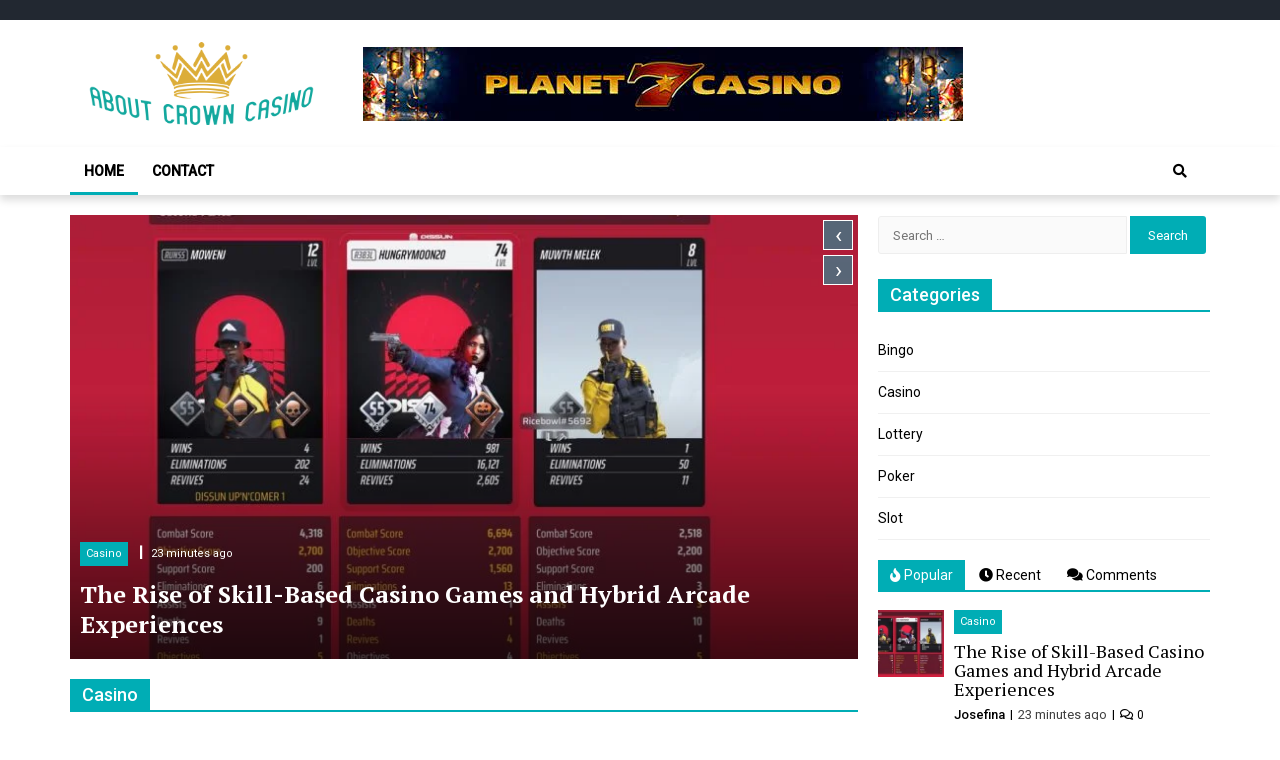

--- FILE ---
content_type: text/html; charset=UTF-8
request_url: https://aboutcrowncasino.com/
body_size: 15033
content:
<!doctype html>
<html lang="en-US">
<head>
	<meta charset="UTF-8">
	<meta name="viewport" content="width=device-width, initial-scale=1">
	<link rel="profile" href="https://gmpg.org/xfn/11">

	<meta name='robots' content='index, follow, max-image-preview:large, max-snippet:-1, max-video-preview:-1' />

	<!-- This site is optimized with the Yoast SEO plugin v26.7 - https://yoast.com/wordpress/plugins/seo/ -->
	<title>Home - About Crown Casino</title>
	<link rel="canonical" href="https://aboutcrowncasino.com/" />
	<meta property="og:locale" content="en_US" />
	<meta property="og:type" content="website" />
	<meta property="og:title" content="Home - About Crown Casino" />
	<meta property="og:url" content="https://aboutcrowncasino.com/" />
	<meta property="og:site_name" content="About Crown Casino" />
	<meta property="article:modified_time" content="2022-05-18T08:29:27+00:00" />
	<meta name="twitter:card" content="summary_large_image" />
	<script type="application/ld+json" class="yoast-schema-graph">{"@context":"https://schema.org","@graph":[{"@type":"WebPage","@id":"https://aboutcrowncasino.com/","url":"https://aboutcrowncasino.com/","name":"Home - About Crown Casino","isPartOf":{"@id":"https://aboutcrowncasino.com/#website"},"about":{"@id":"https://aboutcrowncasino.com/#organization"},"datePublished":"2022-05-18T06:55:58+00:00","dateModified":"2022-05-18T08:29:27+00:00","breadcrumb":{"@id":"https://aboutcrowncasino.com/#breadcrumb"},"inLanguage":"en-US","potentialAction":[{"@type":"ReadAction","target":["https://aboutcrowncasino.com/"]}]},{"@type":"BreadcrumbList","@id":"https://aboutcrowncasino.com/#breadcrumb","itemListElement":[{"@type":"ListItem","position":1,"name":"Home"}]},{"@type":"WebSite","@id":"https://aboutcrowncasino.com/#website","url":"https://aboutcrowncasino.com/","name":"About Crown Casino","description":"Find The Best Casino","publisher":{"@id":"https://aboutcrowncasino.com/#organization"},"potentialAction":[{"@type":"SearchAction","target":{"@type":"EntryPoint","urlTemplate":"https://aboutcrowncasino.com/?s={search_term_string}"},"query-input":{"@type":"PropertyValueSpecification","valueRequired":true,"valueName":"search_term_string"}}],"inLanguage":"en-US"},{"@type":"Organization","@id":"https://aboutcrowncasino.com/#organization","name":"About Crown Casino","url":"https://aboutcrowncasino.com/","logo":{"@type":"ImageObject","inLanguage":"en-US","@id":"https://aboutcrowncasino.com/#/schema/logo/image/","url":"https://aboutcrowncasino.com/wp-content/uploads/2022/05/jhjh-01.png","contentUrl":"https://aboutcrowncasino.com/wp-content/uploads/2022/05/jhjh-01.png","width":1500,"height":500,"caption":"About Crown Casino"},"image":{"@id":"https://aboutcrowncasino.com/#/schema/logo/image/"}}]}</script>
	<!-- / Yoast SEO plugin. -->


<link rel='dns-prefetch' href='//fonts.googleapis.com' />
<link rel="alternate" type="application/rss+xml" title="About Crown Casino &raquo; Feed" href="https://aboutcrowncasino.com/feed/" />
<link rel="alternate" type="application/rss+xml" title="About Crown Casino &raquo; Comments Feed" href="https://aboutcrowncasino.com/comments/feed/" />
<link rel="alternate" title="oEmbed (JSON)" type="application/json+oembed" href="https://aboutcrowncasino.com/wp-json/oembed/1.0/embed?url=https%3A%2F%2Faboutcrowncasino.com%2F" />
<link rel="alternate" title="oEmbed (XML)" type="text/xml+oembed" href="https://aboutcrowncasino.com/wp-json/oembed/1.0/embed?url=https%3A%2F%2Faboutcrowncasino.com%2F&#038;format=xml" />
<style id='wp-img-auto-sizes-contain-inline-css' type='text/css'>
img:is([sizes=auto i],[sizes^="auto," i]){contain-intrinsic-size:3000px 1500px}
/*# sourceURL=wp-img-auto-sizes-contain-inline-css */
</style>

<style id='wp-emoji-styles-inline-css' type='text/css'>

	img.wp-smiley, img.emoji {
		display: inline !important;
		border: none !important;
		box-shadow: none !important;
		height: 1em !important;
		width: 1em !important;
		margin: 0 0.07em !important;
		vertical-align: -0.1em !important;
		background: none !important;
		padding: 0 !important;
	}
/*# sourceURL=wp-emoji-styles-inline-css */
</style>
<link rel='stylesheet' id='wp-block-library-css' href='https://aboutcrowncasino.com/wp-includes/css/dist/block-library/style.min.css?ver=6.9' type='text/css' media='all' />
<style id='wp-block-heading-inline-css' type='text/css'>
h1:where(.wp-block-heading).has-background,h2:where(.wp-block-heading).has-background,h3:where(.wp-block-heading).has-background,h4:where(.wp-block-heading).has-background,h5:where(.wp-block-heading).has-background,h6:where(.wp-block-heading).has-background{padding:1.25em 2.375em}h1.has-text-align-left[style*=writing-mode]:where([style*=vertical-lr]),h1.has-text-align-right[style*=writing-mode]:where([style*=vertical-rl]),h2.has-text-align-left[style*=writing-mode]:where([style*=vertical-lr]),h2.has-text-align-right[style*=writing-mode]:where([style*=vertical-rl]),h3.has-text-align-left[style*=writing-mode]:where([style*=vertical-lr]),h3.has-text-align-right[style*=writing-mode]:where([style*=vertical-rl]),h4.has-text-align-left[style*=writing-mode]:where([style*=vertical-lr]),h4.has-text-align-right[style*=writing-mode]:where([style*=vertical-rl]),h5.has-text-align-left[style*=writing-mode]:where([style*=vertical-lr]),h5.has-text-align-right[style*=writing-mode]:where([style*=vertical-rl]),h6.has-text-align-left[style*=writing-mode]:where([style*=vertical-lr]),h6.has-text-align-right[style*=writing-mode]:where([style*=vertical-rl]){rotate:180deg}
/*# sourceURL=https://aboutcrowncasino.com/wp-includes/blocks/heading/style.min.css */
</style>
<style id='wp-block-list-inline-css' type='text/css'>
ol,ul{box-sizing:border-box}:root :where(.wp-block-list.has-background){padding:1.25em 2.375em}
/*# sourceURL=https://aboutcrowncasino.com/wp-includes/blocks/list/style.min.css */
</style>
<style id='wp-block-paragraph-inline-css' type='text/css'>
.is-small-text{font-size:.875em}.is-regular-text{font-size:1em}.is-large-text{font-size:2.25em}.is-larger-text{font-size:3em}.has-drop-cap:not(:focus):first-letter{float:left;font-size:8.4em;font-style:normal;font-weight:100;line-height:.68;margin:.05em .1em 0 0;text-transform:uppercase}body.rtl .has-drop-cap:not(:focus):first-letter{float:none;margin-left:.1em}p.has-drop-cap.has-background{overflow:hidden}:root :where(p.has-background){padding:1.25em 2.375em}:where(p.has-text-color:not(.has-link-color)) a{color:inherit}p.has-text-align-left[style*="writing-mode:vertical-lr"],p.has-text-align-right[style*="writing-mode:vertical-rl"]{rotate:180deg}
/*# sourceURL=https://aboutcrowncasino.com/wp-includes/blocks/paragraph/style.min.css */
</style>
<style id='wp-block-table-inline-css' type='text/css'>
.wp-block-table{overflow-x:auto}.wp-block-table table{border-collapse:collapse;width:100%}.wp-block-table thead{border-bottom:3px solid}.wp-block-table tfoot{border-top:3px solid}.wp-block-table td,.wp-block-table th{border:1px solid;padding:.5em}.wp-block-table .has-fixed-layout{table-layout:fixed;width:100%}.wp-block-table .has-fixed-layout td,.wp-block-table .has-fixed-layout th{word-break:break-word}.wp-block-table.aligncenter,.wp-block-table.alignleft,.wp-block-table.alignright{display:table;width:auto}.wp-block-table.aligncenter td,.wp-block-table.aligncenter th,.wp-block-table.alignleft td,.wp-block-table.alignleft th,.wp-block-table.alignright td,.wp-block-table.alignright th{word-break:break-word}.wp-block-table .has-subtle-light-gray-background-color{background-color:#f3f4f5}.wp-block-table .has-subtle-pale-green-background-color{background-color:#e9fbe5}.wp-block-table .has-subtle-pale-blue-background-color{background-color:#e7f5fe}.wp-block-table .has-subtle-pale-pink-background-color{background-color:#fcf0ef}.wp-block-table.is-style-stripes{background-color:initial;border-collapse:inherit;border-spacing:0}.wp-block-table.is-style-stripes tbody tr:nth-child(odd){background-color:#f0f0f0}.wp-block-table.is-style-stripes.has-subtle-light-gray-background-color tbody tr:nth-child(odd){background-color:#f3f4f5}.wp-block-table.is-style-stripes.has-subtle-pale-green-background-color tbody tr:nth-child(odd){background-color:#e9fbe5}.wp-block-table.is-style-stripes.has-subtle-pale-blue-background-color tbody tr:nth-child(odd){background-color:#e7f5fe}.wp-block-table.is-style-stripes.has-subtle-pale-pink-background-color tbody tr:nth-child(odd){background-color:#fcf0ef}.wp-block-table.is-style-stripes td,.wp-block-table.is-style-stripes th{border-color:#0000}.wp-block-table.is-style-stripes{border-bottom:1px solid #f0f0f0}.wp-block-table .has-border-color td,.wp-block-table .has-border-color th,.wp-block-table .has-border-color tr,.wp-block-table .has-border-color>*{border-color:inherit}.wp-block-table table[style*=border-top-color] tr:first-child,.wp-block-table table[style*=border-top-color] tr:first-child td,.wp-block-table table[style*=border-top-color] tr:first-child th,.wp-block-table table[style*=border-top-color]>*,.wp-block-table table[style*=border-top-color]>* td,.wp-block-table table[style*=border-top-color]>* th{border-top-color:inherit}.wp-block-table table[style*=border-top-color] tr:not(:first-child){border-top-color:initial}.wp-block-table table[style*=border-right-color] td:last-child,.wp-block-table table[style*=border-right-color] th,.wp-block-table table[style*=border-right-color] tr,.wp-block-table table[style*=border-right-color]>*{border-right-color:inherit}.wp-block-table table[style*=border-bottom-color] tr:last-child,.wp-block-table table[style*=border-bottom-color] tr:last-child td,.wp-block-table table[style*=border-bottom-color] tr:last-child th,.wp-block-table table[style*=border-bottom-color]>*,.wp-block-table table[style*=border-bottom-color]>* td,.wp-block-table table[style*=border-bottom-color]>* th{border-bottom-color:inherit}.wp-block-table table[style*=border-bottom-color] tr:not(:last-child){border-bottom-color:initial}.wp-block-table table[style*=border-left-color] td:first-child,.wp-block-table table[style*=border-left-color] th,.wp-block-table table[style*=border-left-color] tr,.wp-block-table table[style*=border-left-color]>*{border-left-color:inherit}.wp-block-table table[style*=border-style] td,.wp-block-table table[style*=border-style] th,.wp-block-table table[style*=border-style] tr,.wp-block-table table[style*=border-style]>*{border-style:inherit}.wp-block-table table[style*=border-width] td,.wp-block-table table[style*=border-width] th,.wp-block-table table[style*=border-width] tr,.wp-block-table table[style*=border-width]>*{border-style:inherit;border-width:inherit}
/*# sourceURL=https://aboutcrowncasino.com/wp-includes/blocks/table/style.min.css */
</style>
<style id='wp-block-table-theme-inline-css' type='text/css'>
.wp-block-table{margin:0 0 1em}.wp-block-table td,.wp-block-table th{word-break:normal}.wp-block-table :where(figcaption){color:#555;font-size:13px;text-align:center}.is-dark-theme .wp-block-table :where(figcaption){color:#ffffffa6}
/*# sourceURL=https://aboutcrowncasino.com/wp-includes/blocks/table/theme.min.css */
</style>
<style id='global-styles-inline-css' type='text/css'>
:root{--wp--preset--aspect-ratio--square: 1;--wp--preset--aspect-ratio--4-3: 4/3;--wp--preset--aspect-ratio--3-4: 3/4;--wp--preset--aspect-ratio--3-2: 3/2;--wp--preset--aspect-ratio--2-3: 2/3;--wp--preset--aspect-ratio--16-9: 16/9;--wp--preset--aspect-ratio--9-16: 9/16;--wp--preset--color--black: #000000;--wp--preset--color--cyan-bluish-gray: #abb8c3;--wp--preset--color--white: #ffffff;--wp--preset--color--pale-pink: #f78da7;--wp--preset--color--vivid-red: #cf2e2e;--wp--preset--color--luminous-vivid-orange: #ff6900;--wp--preset--color--luminous-vivid-amber: #fcb900;--wp--preset--color--light-green-cyan: #7bdcb5;--wp--preset--color--vivid-green-cyan: #00d084;--wp--preset--color--pale-cyan-blue: #8ed1fc;--wp--preset--color--vivid-cyan-blue: #0693e3;--wp--preset--color--vivid-purple: #9b51e0;--wp--preset--gradient--vivid-cyan-blue-to-vivid-purple: linear-gradient(135deg,rgb(6,147,227) 0%,rgb(155,81,224) 100%);--wp--preset--gradient--light-green-cyan-to-vivid-green-cyan: linear-gradient(135deg,rgb(122,220,180) 0%,rgb(0,208,130) 100%);--wp--preset--gradient--luminous-vivid-amber-to-luminous-vivid-orange: linear-gradient(135deg,rgb(252,185,0) 0%,rgb(255,105,0) 100%);--wp--preset--gradient--luminous-vivid-orange-to-vivid-red: linear-gradient(135deg,rgb(255,105,0) 0%,rgb(207,46,46) 100%);--wp--preset--gradient--very-light-gray-to-cyan-bluish-gray: linear-gradient(135deg,rgb(238,238,238) 0%,rgb(169,184,195) 100%);--wp--preset--gradient--cool-to-warm-spectrum: linear-gradient(135deg,rgb(74,234,220) 0%,rgb(151,120,209) 20%,rgb(207,42,186) 40%,rgb(238,44,130) 60%,rgb(251,105,98) 80%,rgb(254,248,76) 100%);--wp--preset--gradient--blush-light-purple: linear-gradient(135deg,rgb(255,206,236) 0%,rgb(152,150,240) 100%);--wp--preset--gradient--blush-bordeaux: linear-gradient(135deg,rgb(254,205,165) 0%,rgb(254,45,45) 50%,rgb(107,0,62) 100%);--wp--preset--gradient--luminous-dusk: linear-gradient(135deg,rgb(255,203,112) 0%,rgb(199,81,192) 50%,rgb(65,88,208) 100%);--wp--preset--gradient--pale-ocean: linear-gradient(135deg,rgb(255,245,203) 0%,rgb(182,227,212) 50%,rgb(51,167,181) 100%);--wp--preset--gradient--electric-grass: linear-gradient(135deg,rgb(202,248,128) 0%,rgb(113,206,126) 100%);--wp--preset--gradient--midnight: linear-gradient(135deg,rgb(2,3,129) 0%,rgb(40,116,252) 100%);--wp--preset--font-size--small: 13px;--wp--preset--font-size--medium: 20px;--wp--preset--font-size--large: 36px;--wp--preset--font-size--x-large: 42px;--wp--preset--spacing--20: 0.44rem;--wp--preset--spacing--30: 0.67rem;--wp--preset--spacing--40: 1rem;--wp--preset--spacing--50: 1.5rem;--wp--preset--spacing--60: 2.25rem;--wp--preset--spacing--70: 3.38rem;--wp--preset--spacing--80: 5.06rem;--wp--preset--shadow--natural: 6px 6px 9px rgba(0, 0, 0, 0.2);--wp--preset--shadow--deep: 12px 12px 50px rgba(0, 0, 0, 0.4);--wp--preset--shadow--sharp: 6px 6px 0px rgba(0, 0, 0, 0.2);--wp--preset--shadow--outlined: 6px 6px 0px -3px rgb(255, 255, 255), 6px 6px rgb(0, 0, 0);--wp--preset--shadow--crisp: 6px 6px 0px rgb(0, 0, 0);}:where(.is-layout-flex){gap: 0.5em;}:where(.is-layout-grid){gap: 0.5em;}body .is-layout-flex{display: flex;}.is-layout-flex{flex-wrap: wrap;align-items: center;}.is-layout-flex > :is(*, div){margin: 0;}body .is-layout-grid{display: grid;}.is-layout-grid > :is(*, div){margin: 0;}:where(.wp-block-columns.is-layout-flex){gap: 2em;}:where(.wp-block-columns.is-layout-grid){gap: 2em;}:where(.wp-block-post-template.is-layout-flex){gap: 1.25em;}:where(.wp-block-post-template.is-layout-grid){gap: 1.25em;}.has-black-color{color: var(--wp--preset--color--black) !important;}.has-cyan-bluish-gray-color{color: var(--wp--preset--color--cyan-bluish-gray) !important;}.has-white-color{color: var(--wp--preset--color--white) !important;}.has-pale-pink-color{color: var(--wp--preset--color--pale-pink) !important;}.has-vivid-red-color{color: var(--wp--preset--color--vivid-red) !important;}.has-luminous-vivid-orange-color{color: var(--wp--preset--color--luminous-vivid-orange) !important;}.has-luminous-vivid-amber-color{color: var(--wp--preset--color--luminous-vivid-amber) !important;}.has-light-green-cyan-color{color: var(--wp--preset--color--light-green-cyan) !important;}.has-vivid-green-cyan-color{color: var(--wp--preset--color--vivid-green-cyan) !important;}.has-pale-cyan-blue-color{color: var(--wp--preset--color--pale-cyan-blue) !important;}.has-vivid-cyan-blue-color{color: var(--wp--preset--color--vivid-cyan-blue) !important;}.has-vivid-purple-color{color: var(--wp--preset--color--vivid-purple) !important;}.has-black-background-color{background-color: var(--wp--preset--color--black) !important;}.has-cyan-bluish-gray-background-color{background-color: var(--wp--preset--color--cyan-bluish-gray) !important;}.has-white-background-color{background-color: var(--wp--preset--color--white) !important;}.has-pale-pink-background-color{background-color: var(--wp--preset--color--pale-pink) !important;}.has-vivid-red-background-color{background-color: var(--wp--preset--color--vivid-red) !important;}.has-luminous-vivid-orange-background-color{background-color: var(--wp--preset--color--luminous-vivid-orange) !important;}.has-luminous-vivid-amber-background-color{background-color: var(--wp--preset--color--luminous-vivid-amber) !important;}.has-light-green-cyan-background-color{background-color: var(--wp--preset--color--light-green-cyan) !important;}.has-vivid-green-cyan-background-color{background-color: var(--wp--preset--color--vivid-green-cyan) !important;}.has-pale-cyan-blue-background-color{background-color: var(--wp--preset--color--pale-cyan-blue) !important;}.has-vivid-cyan-blue-background-color{background-color: var(--wp--preset--color--vivid-cyan-blue) !important;}.has-vivid-purple-background-color{background-color: var(--wp--preset--color--vivid-purple) !important;}.has-black-border-color{border-color: var(--wp--preset--color--black) !important;}.has-cyan-bluish-gray-border-color{border-color: var(--wp--preset--color--cyan-bluish-gray) !important;}.has-white-border-color{border-color: var(--wp--preset--color--white) !important;}.has-pale-pink-border-color{border-color: var(--wp--preset--color--pale-pink) !important;}.has-vivid-red-border-color{border-color: var(--wp--preset--color--vivid-red) !important;}.has-luminous-vivid-orange-border-color{border-color: var(--wp--preset--color--luminous-vivid-orange) !important;}.has-luminous-vivid-amber-border-color{border-color: var(--wp--preset--color--luminous-vivid-amber) !important;}.has-light-green-cyan-border-color{border-color: var(--wp--preset--color--light-green-cyan) !important;}.has-vivid-green-cyan-border-color{border-color: var(--wp--preset--color--vivid-green-cyan) !important;}.has-pale-cyan-blue-border-color{border-color: var(--wp--preset--color--pale-cyan-blue) !important;}.has-vivid-cyan-blue-border-color{border-color: var(--wp--preset--color--vivid-cyan-blue) !important;}.has-vivid-purple-border-color{border-color: var(--wp--preset--color--vivid-purple) !important;}.has-vivid-cyan-blue-to-vivid-purple-gradient-background{background: var(--wp--preset--gradient--vivid-cyan-blue-to-vivid-purple) !important;}.has-light-green-cyan-to-vivid-green-cyan-gradient-background{background: var(--wp--preset--gradient--light-green-cyan-to-vivid-green-cyan) !important;}.has-luminous-vivid-amber-to-luminous-vivid-orange-gradient-background{background: var(--wp--preset--gradient--luminous-vivid-amber-to-luminous-vivid-orange) !important;}.has-luminous-vivid-orange-to-vivid-red-gradient-background{background: var(--wp--preset--gradient--luminous-vivid-orange-to-vivid-red) !important;}.has-very-light-gray-to-cyan-bluish-gray-gradient-background{background: var(--wp--preset--gradient--very-light-gray-to-cyan-bluish-gray) !important;}.has-cool-to-warm-spectrum-gradient-background{background: var(--wp--preset--gradient--cool-to-warm-spectrum) !important;}.has-blush-light-purple-gradient-background{background: var(--wp--preset--gradient--blush-light-purple) !important;}.has-blush-bordeaux-gradient-background{background: var(--wp--preset--gradient--blush-bordeaux) !important;}.has-luminous-dusk-gradient-background{background: var(--wp--preset--gradient--luminous-dusk) !important;}.has-pale-ocean-gradient-background{background: var(--wp--preset--gradient--pale-ocean) !important;}.has-electric-grass-gradient-background{background: var(--wp--preset--gradient--electric-grass) !important;}.has-midnight-gradient-background{background: var(--wp--preset--gradient--midnight) !important;}.has-small-font-size{font-size: var(--wp--preset--font-size--small) !important;}.has-medium-font-size{font-size: var(--wp--preset--font-size--medium) !important;}.has-large-font-size{font-size: var(--wp--preset--font-size--large) !important;}.has-x-large-font-size{font-size: var(--wp--preset--font-size--x-large) !important;}
/*# sourceURL=global-styles-inline-css */
</style>

<style id='classic-theme-styles-inline-css' type='text/css'>
/*! This file is auto-generated */
.wp-block-button__link{color:#fff;background-color:#32373c;border-radius:9999px;box-shadow:none;text-decoration:none;padding:calc(.667em + 2px) calc(1.333em + 2px);font-size:1.125em}.wp-block-file__button{background:#32373c;color:#fff;text-decoration:none}
/*# sourceURL=/wp-includes/css/classic-themes.min.css */
</style>
<link rel='stylesheet' id='contact-form-7-css' href='https://aboutcrowncasino.com/wp-content/plugins/contact-form-7/includes/css/styles.css?ver=6.1.4' type='text/css' media='all' />
<link rel='stylesheet' id='font-awesome-v5-css' href='https://aboutcrowncasino.com/wp-content/themes/eximious-magazine/assets/lib/font-awesome-v5/css/all.css?ver=6.9' type='text/css' media='all' />
<link rel='stylesheet' id='bootstrap-css' href='https://aboutcrowncasino.com/wp-content/themes/eximious-magazine/assets/lib/bootstrap/css/bootstrap.min.css?ver=6.9' type='text/css' media='all' />
<link rel='stylesheet' id='animate-css' href='https://aboutcrowncasino.com/wp-content/themes/eximious-magazine/assets/lib/animate/animate.min.css?ver=6.9' type='text/css' media='all' />
<link rel='stylesheet' id='owl-carousel-css' href='https://aboutcrowncasino.com/wp-content/themes/eximious-magazine/assets/lib/owl/owl.carousel.min.css?ver=6.9' type='text/css' media='all' />
<link rel='stylesheet' id='owl-theme-css' href='https://aboutcrowncasino.com/wp-content/themes/eximious-magazine/assets/lib/owl/owl.theme.default.min.css?ver=6.9' type='text/css' media='all' />
<link rel='stylesheet' id='eximious-magazine-style-css' href='https://aboutcrowncasino.com/wp-content/themes/eximious-magazine/style.css?ver=6.9' type='text/css' media='all' />
<link rel='stylesheet' id='eximious-magazine-google-fonts-css' href='https://fonts.googleapis.com/css?family=Roboto:400,400i,500|PT%20Serif:400,700&#038;subset=latin,latin-ext' type='text/css' media='all' />
<script type="text/javascript" src="https://aboutcrowncasino.com/wp-includes/js/jquery/jquery.min.js?ver=3.7.1" id="jquery-core-js"></script>
<script type="text/javascript" src="https://aboutcrowncasino.com/wp-includes/js/jquery/jquery-migrate.min.js?ver=3.4.1" id="jquery-migrate-js"></script>
<link rel="https://api.w.org/" href="https://aboutcrowncasino.com/wp-json/" /><link rel="alternate" title="JSON" type="application/json" href="https://aboutcrowncasino.com/wp-json/wp/v2/pages/14" /><meta name="generator" content="WordPress 6.9" />
<link rel='shortlink' href='https://aboutcrowncasino.com/' />
<!-- MagenetMonetization V: 1.0.29.3--><!-- MagenetMonetization 1 --><!-- MagenetMonetization 1.1 -->		<style type="text/css">
					.site-title,
			.site-description {
				position: absolute;
				clip: rect(1px, 1px, 1px, 1px);
			}
				</style>
		<link rel="icon" href="https://aboutcrowncasino.com/wp-content/uploads/2022/05/cropped-jhjh-02-32x32.png" sizes="32x32" />
<link rel="icon" href="https://aboutcrowncasino.com/wp-content/uploads/2022/05/cropped-jhjh-02-192x192.png" sizes="192x192" />
<link rel="apple-touch-icon" href="https://aboutcrowncasino.com/wp-content/uploads/2022/05/cropped-jhjh-02-180x180.png" />
<meta name="msapplication-TileImage" content="https://aboutcrowncasino.com/wp-content/uploads/2022/05/cropped-jhjh-02-270x270.png" />
</head>

<body data-rsssl=1 class="home wp-singular page-template-default page page-id-14 wp-custom-logo wp-embed-responsive wp-theme-eximious-magazine right-sidebar">



<div id="page" class="site">

    
	<header id="masthead" class="site-header" style="">

                <div class="saga-header">
            <a class="skip-link screen-reader-text" href="#site-navigation">Skip to navigation</a>
            <a class="skip-link screen-reader-text" href="#content">Skip to content</a>
            <div class="saga-topnav">
        <div class="container">

            
            
        </div>
    </div>

<div class="container site-brand-add">
    <div class="site-branding">
        <a href="https://aboutcrowncasino.com/" class="custom-logo-link" rel="home" aria-current="page"><img width="1500" height="500" src="https://aboutcrowncasino.com/wp-content/uploads/2022/05/jhjh-01.png" class="custom-logo" alt="About Crown Casino" decoding="async" fetchpriority="high" srcset="https://aboutcrowncasino.com/wp-content/uploads/2022/05/jhjh-01.png 1500w, https://aboutcrowncasino.com/wp-content/uploads/2022/05/jhjh-01-300x100.png 300w, https://aboutcrowncasino.com/wp-content/uploads/2022/05/jhjh-01-1024x341.png 1024w, https://aboutcrowncasino.com/wp-content/uploads/2022/05/jhjh-01-768x256.png 768w" sizes="(max-width: 1500px) 100vw, 1500px" /></a>            <h1 class="site-title"><a href="https://aboutcrowncasino.com/" rel="home">About Crown Casino</a></h1>
                        <p class="site-description">Find The Best Casino</p>
            </div>
            <div class="saga-ad-space">
            <img src="https://aboutcrowncasino.com/wp-content/uploads/2022/05/dhffuhegf.jpg">        </div>
        </div>

<div id="em-header-menu" class="em-header-menu-wrap">
    <div class="container">
        <div class="main-navigation">
            <nav id="site-navigation" class="main-navigation" role="navigation" aria-label="Primary Navigation">
                <span class="toggle-menu" aria-controls="primary-menu" aria-expanded="false">
                     <span class="screen-reader-text">
                        Primary Menu                     </span>
                     <i class="ham"></i>
                </span>
                <div class="menu primary-navigation"><ul id="primary-menu" class="menu"><li id="menu-item-91" class="menu-item menu-item-type-post_type menu-item-object-page menu-item-home current-menu-item page_item page-item-14 current_page_item menu-item-91"><a href="https://aboutcrowncasino.com/" aria-current="page">Home</a></li>
<li id="menu-item-92" class="menu-item menu-item-type-post_type menu-item-object-page menu-item-92"><a href="https://aboutcrowncasino.com/contact/">Contact</a></li>
</ul></div>            </nav>
        </div>
        <div class="cart-search">
                    <div class="saga-search-wrap">
                <div class="search-overlay">
                    <a href="#" title="Search" class="search-icon">
                        <i class="fas fa-search"></i>
                    </a>
                    <div class="saga-search-form">
                        <form role="search" method="get" class="search-form" action="https://aboutcrowncasino.com/">
				<label>
					<span class="screen-reader-text">Search for:</span>
					<input type="search" class="search-field" placeholder="Search &hellip;" value="" name="s" />
				</label>
				<input type="submit" class="search-submit" value="Search" />
			</form>                    </div>
                </div>
            </div>
                    </div>
    </div>
</div>        </div>
        
	</header><!-- #masthead -->

    
	<div id="content" class="site-content">
    
<div class="container">
    <div id="primary" class="content-area">
        <main id="main" class="site-main" role="main">
                            <div class="homepage-widgetarea general-widget-area">
                    <!-- MagenetMonetization 5 --><div id="eximious_magazine_posts_slider-2" class="widget eximious_magazine widget_posts_slider">
            <div class="eximious_magazine_posts_slider">
                <div class="owl-carousel owl-theme">
                                                <div class="item">
                                <div class="item-single">
                                    <div class="entry-image bg-image">
                                        <a href="https://aboutcrowncasino.com/the-rise-of-skill-based-casino-games-and-hybrid-arcade-experiences/">
                                            <img width="800" height="450" src="https://aboutcrowncasino.com/wp-content/uploads/2026/01/featured-image-1768523855871-a57fb179-800x450.jpeg" class="attachment-eximious-magazine-large-img size-eximious-magazine-large-img wp-post-image" alt="The Rise of Skill-Based Casino Games and Hybrid Arcade Experiences" decoding="async" />                                        </a>
                                    </div>
                                    <div class="meta-info">
                                        <div class="meta-info-inner">
                                                                                                <div class="cat-info">
                                                                                                                    <a href="https://aboutcrowncasino.com/category/casino/" style="">Casino</a>
                                                                                                                </div>
                                                                                                    <div class="date-info">
                                                    <span class="saga-date">
                                                        23 minutes ago                                                    </span>
                                                </div>
                                                                                            <a href="https://aboutcrowncasino.com/the-rise-of-skill-based-casino-games-and-hybrid-arcade-experiences/">
                                                <h3>The Rise of Skill-Based Casino Games and Hybrid Arcade Experiences</h3>
                                            </a>
                                        </div>
                                    </div>
                                </div>
                            </div>
                                                        <div class="item">
                                <div class="item-single">
                                    <div class="entry-image bg-image">
                                        <a href="https://aboutcrowncasino.com/the-legal-and-regulatory-evolution-of-skill-based-slot-machine-mechanics/">
                                            <img width="800" height="450" src="https://aboutcrowncasino.com/wp-content/uploads/2025/12/featured-image-1766711932454-681fa486-800x450.webp" class="attachment-eximious-magazine-large-img size-eximious-magazine-large-img wp-post-image" alt="The Legal and Regulatory Evolution of Skill-Based Slot Machine Mechanics" decoding="async" />                                        </a>
                                    </div>
                                    <div class="meta-info">
                                        <div class="meta-info-inner">
                                                                                                <div class="cat-info">
                                                                                                                    <a href="https://aboutcrowncasino.com/category/slot/" style="">Slot</a>
                                                                                                                </div>
                                                                                                    <div class="date-info">
                                                    <span class="saga-date">
                                                        3 weeks ago                                                    </span>
                                                </div>
                                                                                            <a href="https://aboutcrowncasino.com/the-legal-and-regulatory-evolution-of-skill-based-slot-machine-mechanics/">
                                                <h3>The Legal and Regulatory Evolution of Skill-Based Slot Machine Mechanics</h3>
                                            </a>
                                        </div>
                                    </div>
                                </div>
                            </div>
                                                        <div class="item">
                                <div class="item-single">
                                    <div class="entry-image bg-image">
                                        <a href="https://aboutcrowncasino.com/accessibility-features-and-inclusive-design-in-digital-slot-interfaces/">
                                            <img width="800" height="450" src="https://aboutcrowncasino.com/wp-content/uploads/2025/12/featured-image-1766711338489-0bb1551d-800x450.webp" class="attachment-eximious-magazine-large-img size-eximious-magazine-large-img wp-post-image" alt="Beyond the Spin: How Accessibility and Inclusive Design Are Reshaping Digital Slots" decoding="async" />                                        </a>
                                    </div>
                                    <div class="meta-info">
                                        <div class="meta-info-inner">
                                                                                                <div class="cat-info">
                                                                                                                    <a href="https://aboutcrowncasino.com/category/slot/" style="">Slot</a>
                                                                                                                </div>
                                                                                                    <div class="date-info">
                                                    <span class="saga-date">
                                                        3 weeks ago                                                    </span>
                                                </div>
                                                                                            <a href="https://aboutcrowncasino.com/accessibility-features-and-inclusive-design-in-digital-slot-interfaces/">
                                                <h3>Beyond the Spin: How Accessibility and Inclusive Design Are Reshaping Digital Slots</h3>
                                            </a>
                                        </div>
                                    </div>
                                </div>
                            </div>
                                                        <div class="item">
                                <div class="item-single">
                                    <div class="entry-image bg-image">
                                        <a href="https://aboutcrowncasino.com/adapting-poker-tells-and-live-reading-skills-for-hybrid-onlinelive-poker-environments/">
                                            <img width="800" height="450" src="https://aboutcrowncasino.com/wp-content/uploads/2025/12/featured-image-1766105125479-f0de711b-800x450.jpg" class="attachment-eximious-magazine-large-img size-eximious-magazine-large-img wp-post-image" alt="Adapting Poker Tells and Live Reading Skills for Hybrid Online/Live Poker Environments" decoding="async" />                                        </a>
                                    </div>
                                    <div class="meta-info">
                                        <div class="meta-info-inner">
                                                                                                <div class="cat-info">
                                                                                                                    <a href="https://aboutcrowncasino.com/category/poker/" style="">Poker</a>
                                                                                                                </div>
                                                                                                    <div class="date-info">
                                                    <span class="saga-date">
                                                        4 weeks ago                                                    </span>
                                                </div>
                                                                                            <a href="https://aboutcrowncasino.com/adapting-poker-tells-and-live-reading-skills-for-hybrid-onlinelive-poker-environments/">
                                                <h3>Adapting Poker Tells and Live Reading Skills for Hybrid Online/Live Poker Environments</h3>
                                            </a>
                                        </div>
                                    </div>
                                </div>
                            </div>
                                                        <div class="item">
                                <div class="item-single">
                                    <div class="entry-image bg-image">
                                        <a href="https://aboutcrowncasino.com/building-a-personal-brand-and-content-strategy-for-aspiring-poker-streamers/">
                                            <img width="800" height="450" src="https://aboutcrowncasino.com/wp-content/uploads/2025/12/featured-image-1766104858021-d8ca640c-800x450.jpg" class="attachment-eximious-magazine-large-img size-eximious-magazine-large-img wp-post-image" alt="Building a Personal Brand and Content Strategy for Aspiring Poker Streamers" decoding="async" />                                        </a>
                                    </div>
                                    <div class="meta-info">
                                        <div class="meta-info-inner">
                                                                                                <div class="cat-info">
                                                                                                                    <a href="https://aboutcrowncasino.com/category/poker/" style="">Poker</a>
                                                                                                                </div>
                                                                                                    <div class="date-info">
                                                    <span class="saga-date">
                                                        4 weeks ago                                                    </span>
                                                </div>
                                                                                            <a href="https://aboutcrowncasino.com/building-a-personal-brand-and-content-strategy-for-aspiring-poker-streamers/">
                                                <h3>Building a Personal Brand and Content Strategy for Aspiring Poker Streamers</h3>
                                            </a>
                                        </div>
                                    </div>
                                </div>
                            </div>
                                            </div>
            </div>
            </div><!-- MagenetMonetization 5 --><div id="eximious_magazine_double_column_posts-2" class="widget eximious_magazine widget_double_column_posts"><span class="widget-title"><span>Casino</span></span>
            <div class="eximious_magazine_double_column_posts saga-row clearfix">
                                    <div class="article-block-wrapper clearfix" data-mh="double-col-posts">
                                                    <div class="entry-image">
                                                                    <a href="https://aboutcrowncasino.com/the-rise-of-skill-based-casino-games-and-hybrid-arcade-experiences/">
                                        <img width="520" height="250" src="https://aboutcrowncasino.com/wp-content/uploads/2026/01/featured-image-1768523855871-a57fb179-520x250.jpeg" class="attachment-eximious-magazine-medium-img size-eximious-magazine-medium-img wp-post-image" alt="The Rise of Skill-Based Casino Games and Hybrid Arcade Experiences" decoding="async" />                                    </a>
                                                                </div>
                                                    <div class="article-details">
                                                                <div class="cat-info">
                                                                                    <a href="https://aboutcrowncasino.com/category/casino/" style="">
                                                Casino                                            </a>
                                                                                </div>
                                                                <h3 class="entry-title">
                                <a href="https://aboutcrowncasino.com/the-rise-of-skill-based-casino-games-and-hybrid-arcade-experiences/">
                                    The Rise of Skill-Based Casino Games and Hybrid Arcade Experiences                                </a>
                            </h3>
                            <div class="em-meta-info">
                                                                    <div class="em-author-name">
                                        <a href="https://aboutcrowncasino.com/author/4/">Josefina</a>
                                    </div>
                                                                        <div class="em-post-date">
                                        23 minutes ago                                    </div>
                                                                            <div class="em-comment-link">
                                                                                        <a href="https://aboutcrowncasino.com/the-rise-of-skill-based-casino-games-and-hybrid-arcade-experiences/#respond">
                                                <i class="far fa-comments"></i>
                                                0                                            </a>
                                        </div>
                                                                    </div>
                                                            <div class="em-excerpt">
                                    <p>You know that unmistakable sound of a slot machine paying out? The clatter of coins, the flash of lights. For...</p>
                                </div>
                                                        </div>
                    </div>
                                    <div class="article-block-wrapper clearfix" data-mh="double-col-posts">
                                                    <div class="entry-image">
                                                                    <a href="https://aboutcrowncasino.com/the-intersection-of-cryptocurrency-and-modern-casino-platforms/">
                                        <img width="520" height="250" src="https://aboutcrowncasino.com/wp-content/uploads/2025/11/featured-image-1764290217235-bbfd57a6-520x250.webp" class="attachment-eximious-magazine-medium-img size-eximious-magazine-medium-img wp-post-image" alt="The Intersection of Cryptocurrency and Modern Casino Platforms" decoding="async" />                                    </a>
                                                                </div>
                                                    <div class="article-details">
                                                                <div class="cat-info">
                                                                                    <a href="https://aboutcrowncasino.com/category/casino/" style="">
                                                Casino                                            </a>
                                                                                </div>
                                                                <h3 class="entry-title">
                                <a href="https://aboutcrowncasino.com/the-intersection-of-cryptocurrency-and-modern-casino-platforms/">
                                    The Intersection of Cryptocurrency and Modern Casino Platforms                                </a>
                            </h3>
                            <div class="em-meta-info">
                                                                    <div class="em-author-name">
                                        <a href="https://aboutcrowncasino.com/author/4/">Josefina</a>
                                    </div>
                                                                        <div class="em-post-date">
                                        2 months ago                                    </div>
                                                                            <div class="em-comment-link">
                                                                                        <a href="https://aboutcrowncasino.com/the-intersection-of-cryptocurrency-and-modern-casino-platforms/#respond">
                                                <i class="far fa-comments"></i>
                                                0                                            </a>
                                        </div>
                                                                    </div>
                                                            <div class="em-excerpt">
                                    <p>Let&#8217;s be honest, the world of online gaming has always moved fast. But the arrival of cryptocurrency? That didn&#8217;t just...</p>
                                </div>
                                                        </div>
                    </div>
                                    <div class="article-block-wrapper clearfix" data-mh="double-col-posts">
                                                    <div class="entry-image">
                                                                    <a href="https://aboutcrowncasino.com/responsible-gambling-tools-and-self-exclusion-technologies/">
                                        <img width="520" height="250" src="https://aboutcrowncasino.com/wp-content/uploads/2025/10/featured-image-1760660565285-d342f86c-520x250.jpg" class="attachment-eximious-magazine-medium-img size-eximious-magazine-medium-img wp-post-image" alt="Taking Control: A Deep Dive into Responsible Gambling Tools and Self-Exclusion" decoding="async" />                                    </a>
                                                                </div>
                                                    <div class="article-details">
                                                                <div class="cat-info">
                                                                                    <a href="https://aboutcrowncasino.com/category/casino/" style="">
                                                Casino                                            </a>
                                                                                </div>
                                                                <h3 class="entry-title">
                                <a href="https://aboutcrowncasino.com/responsible-gambling-tools-and-self-exclusion-technologies/">
                                    Taking Control: A Deep Dive into Responsible Gambling Tools and Self-Exclusion                                </a>
                            </h3>
                            <div class="em-meta-info">
                                                                    <div class="em-author-name">
                                        <a href="https://aboutcrowncasino.com/author/4/">Josefina</a>
                                    </div>
                                                                        <div class="em-post-date">
                                        3 months ago                                    </div>
                                                                            <div class="em-comment-link">
                                                                                        <a href="https://aboutcrowncasino.com/responsible-gambling-tools-and-self-exclusion-technologies/#respond">
                                                <i class="far fa-comments"></i>
                                                0                                            </a>
                                        </div>
                                                                    </div>
                                                            <div class="em-excerpt">
                                    <p>Let&#8217;s be honest. Gambling is designed to be engaging, a thrilling ride of chance and anticipation. But sometimes, that ride...</p>
                                </div>
                                                        </div>
                    </div>
                                    <div class="article-block-wrapper clearfix" data-mh="double-col-posts">
                                                    <div class="entry-image">
                                                                    <a href="https://aboutcrowncasino.com/the-rise-of-skill-based-slot-machines-and-their-mechanics/">
                                        <img width="520" height="250" src="https://aboutcrowncasino.com/wp-content/uploads/2025/09/featured-image-1757636502512-a0eeb080-520x250.jpg" class="attachment-eximious-magazine-medium-img size-eximious-magazine-medium-img wp-post-image" alt="The Rise of Skill-Based Slot Machines: Where Your Talent Actually Matters" decoding="async" />                                    </a>
                                                                </div>
                                                    <div class="article-details">
                                                                <div class="cat-info">
                                                                                    <a href="https://aboutcrowncasino.com/category/casino/" style="">
                                                Casino                                            </a>
                                                                                </div>
                                                                <h3 class="entry-title">
                                <a href="https://aboutcrowncasino.com/the-rise-of-skill-based-slot-machines-and-their-mechanics/">
                                    The Rise of Skill-Based Slot Machines: Where Your Talent Actually Matters                                </a>
                            </h3>
                            <div class="em-meta-info">
                                                                    <div class="em-author-name">
                                        <a href="https://aboutcrowncasino.com/author/4/">Josefina</a>
                                    </div>
                                                                        <div class="em-post-date">
                                        4 months ago                                    </div>
                                                                            <div class="em-comment-link">
                                                                                        <a href="https://aboutcrowncasino.com/the-rise-of-skill-based-slot-machines-and-their-mechanics/#respond">
                                                <i class="far fa-comments"></i>
                                                0                                            </a>
                                        </div>
                                                                    </div>
                                                            <div class="em-excerpt">
                                    <p>For over a century, the hypnotic spin of a slot machine has been governed by one absolute: pure, unadulterated chance....</p>
                                </div>
                                                        </div>
                    </div>
                            </div>
            </div><!-- MagenetMonetization 5 --><div id="eximious_magazine_express_posts-2" class="widget eximious_magazine widget_express_posts"><span class="widget-title"><span>Bingo</span></span>
            <div class="eximious_magazine_express_posts clearfix">
                                    <div class="col-2 big-express float-l">                    <div class="article-block-wrapper clearfix">
                                                    <div class="entry-image">
                                <a href="https://aboutcrowncasino.com/bingo-as-a-tool-for-language-learning-and-esl-classroom-activities/">
                                    <img width="520" height="250" src="https://aboutcrowncasino.com/wp-content/uploads/2025/12/featured-image-1765500220241-847e5e6f-520x250.jpg" class="attachment-eximious-magazine-medium-img size-eximious-magazine-medium-img wp-post-image" alt="Bingo as a Tool for Language Learning and ESL Classroom Activities" decoding="async" />                                </a>
                            </div>
                                                <div class="article-details">
                            <h3 class="entry-title">
                                <a href="https://aboutcrowncasino.com/bingo-as-a-tool-for-language-learning-and-esl-classroom-activities/">
                                    Bingo as a Tool for Language Learning and ESL Classroom Activities                                </a>
                            </h3>
                            <div class="em-meta-info">
                                <div class="em-author-name">
                                    <a href="https://aboutcrowncasino.com/author/4/">Josefina</a>
                                </div>
                                <div class="em-post-date">
                                    1 month ago                                </div>
                                <div class="em-comment-link">
                                                                        <a href="https://aboutcrowncasino.com/bingo-as-a-tool-for-language-learning-and-esl-classroom-activities/#respond">
                                        <i class="far fa-comments"></i>
                                        0                                    </a>
                                </div>
                            </div>
                                                                <div class="em-excerpt">
                                        <p>Let’s be honest. The word “bingo” probably conjures up images of community halls, dabbers, and quiet concentration. It doesn’t exactly...</p>
                                    </div>
                                                            </div>
                    </div>
                    </div>                                        <div class="col-2 float-l">                    <div class="article-block-wrapper clearfix">
                                                    <div class="entry-image">
                                <a href="https://aboutcrowncasino.com/bingo-fundraising-strategies-for-non-profits-and-community-organizations/">
                                    <img width="150" height="150" src="https://aboutcrowncasino.com/wp-content/uploads/2025/12/featured-image-1765500030868-b16dd6ad-150x150.jpg" class="attachment-thumbnail size-thumbnail wp-post-image" alt="Bingo Fundraising: A Winning Strategy for Non-Profits &amp; Community Groups" decoding="async" srcset="https://aboutcrowncasino.com/wp-content/uploads/2025/12/featured-image-1765500030868-b16dd6ad-150x150.jpg 150w, https://aboutcrowncasino.com/wp-content/uploads/2025/12/featured-image-1765500030868-b16dd6ad-250x250.jpg 250w" sizes="(max-width: 150px) 100vw, 150px" />                                </a>
                            </div>
                                                <div class="article-details">
                            <h3 class="entry-title">
                                <a href="https://aboutcrowncasino.com/bingo-fundraising-strategies-for-non-profits-and-community-organizations/">
                                    Bingo Fundraising: A Winning Strategy for Non-Profits &amp; Community Groups                                </a>
                            </h3>
                            <div class="em-meta-info">
                                <div class="em-author-name">
                                    <a href="https://aboutcrowncasino.com/author/4/">Josefina</a>
                                </div>
                                <div class="em-post-date">
                                    1 month ago                                </div>
                                <div class="em-comment-link">
                                                                        <a href="https://aboutcrowncasino.com/bingo-fundraising-strategies-for-non-profits-and-community-organizations/#respond">
                                        <i class="far fa-comments"></i>
                                        0                                    </a>
                                </div>
                            </div>
                                                    </div>
                    </div>
                                                                                <div class="article-block-wrapper clearfix">
                                                    <div class="entry-image">
                                <a href="https://aboutcrowncasino.com/digital-bingo-platforms-and-app-comparisons/">
                                    <img width="150" height="150" src="https://aboutcrowncasino.com/wp-content/uploads/2025/11/featured-image-1762476363217-9fa59f3b-150x150.jpg" class="attachment-thumbnail size-thumbnail wp-post-image" alt="Digital Bingo Platforms and App Comparisons: Your Guide to the Best Online Game" decoding="async" srcset="https://aboutcrowncasino.com/wp-content/uploads/2025/11/featured-image-1762476363217-9fa59f3b-150x150.jpg 150w, https://aboutcrowncasino.com/wp-content/uploads/2025/11/featured-image-1762476363217-9fa59f3b-250x250.jpg 250w" sizes="(max-width: 150px) 100vw, 150px" />                                </a>
                            </div>
                                                <div class="article-details">
                            <h3 class="entry-title">
                                <a href="https://aboutcrowncasino.com/digital-bingo-platforms-and-app-comparisons/">
                                    Digital Bingo Platforms and App Comparisons: Your Guide to the Best Online Game                                </a>
                            </h3>
                            <div class="em-meta-info">
                                <div class="em-author-name">
                                    <a href="https://aboutcrowncasino.com/author/4/">Josefina</a>
                                </div>
                                <div class="em-post-date">
                                    2 months ago                                </div>
                                <div class="em-comment-link">
                                                                        <a href="https://aboutcrowncasino.com/digital-bingo-platforms-and-app-comparisons/#respond">
                                        <i class="far fa-comments"></i>
                                        0                                    </a>
                                </div>
                            </div>
                                                    </div>
                    </div>
                                                                                <div class="article-block-wrapper clearfix">
                                                    <div class="entry-image">
                                <a href="https://aboutcrowncasino.com/creative-bingo-variations-for-holidays-seasons-and-special-occasions/">
                                    <img width="150" height="150" src="https://aboutcrowncasino.com/wp-content/uploads/2025/09/featured-image-1758846260229-c1fb1cb7-150x150.jpg" class="attachment-thumbnail size-thumbnail wp-post-image" alt="Creative Bingo Variations for Holidays, Seasons, and Special Occasions" decoding="async" srcset="https://aboutcrowncasino.com/wp-content/uploads/2025/09/featured-image-1758846260229-c1fb1cb7-150x150.jpg 150w, https://aboutcrowncasino.com/wp-content/uploads/2025/09/featured-image-1758846260229-c1fb1cb7-300x300.jpg 300w, https://aboutcrowncasino.com/wp-content/uploads/2025/09/featured-image-1758846260229-c1fb1cb7-1024x1020.jpg 1024w, https://aboutcrowncasino.com/wp-content/uploads/2025/09/featured-image-1758846260229-c1fb1cb7-768x765.jpg 768w, https://aboutcrowncasino.com/wp-content/uploads/2025/09/featured-image-1758846260229-c1fb1cb7-250x250.jpg 250w, https://aboutcrowncasino.com/wp-content/uploads/2025/09/featured-image-1758846260229-c1fb1cb7.jpg 1500w" sizes="(max-width: 150px) 100vw, 150px" />                                </a>
                            </div>
                                                <div class="article-details">
                            <h3 class="entry-title">
                                <a href="https://aboutcrowncasino.com/creative-bingo-variations-for-holidays-seasons-and-special-occasions/">
                                    Creative Bingo Variations for Holidays, Seasons, and Special Occasions                                </a>
                            </h3>
                            <div class="em-meta-info">
                                <div class="em-author-name">
                                    <a href="https://aboutcrowncasino.com/author/4/">Josefina</a>
                                </div>
                                <div class="em-post-date">
                                    4 months ago                                </div>
                                <div class="em-comment-link">
                                                                        <a href="https://aboutcrowncasino.com/creative-bingo-variations-for-holidays-seasons-and-special-occasions/#respond">
                                        <i class="far fa-comments"></i>
                                        0                                    </a>
                                </div>
                            </div>
                                                    </div>
                    </div>
                                                                                <div class="article-block-wrapper clearfix">
                                                    <div class="entry-image">
                                <a href="https://aboutcrowncasino.com/the-psychology-behind-bingo-patterns-and-player-engagement/">
                                    <img width="150" height="150" src="https://aboutcrowncasino.com/wp-content/uploads/2025/05/featured-image-1747183084440-b4d181ca-150x150.jpg" class="attachment-thumbnail size-thumbnail wp-post-image" alt="The Psychology Behind Bingo Patterns and Player Engagement" decoding="async" srcset="https://aboutcrowncasino.com/wp-content/uploads/2025/05/featured-image-1747183084440-b4d181ca-150x150.jpg 150w, https://aboutcrowncasino.com/wp-content/uploads/2025/05/featured-image-1747183084440-b4d181ca-250x250.jpg 250w" sizes="(max-width: 150px) 100vw, 150px" />                                </a>
                            </div>
                                                <div class="article-details">
                            <h3 class="entry-title">
                                <a href="https://aboutcrowncasino.com/the-psychology-behind-bingo-patterns-and-player-engagement/">
                                    The Psychology Behind Bingo Patterns and Player Engagement                                </a>
                            </h3>
                            <div class="em-meta-info">
                                <div class="em-author-name">
                                    <a href="https://aboutcrowncasino.com/author/4/">Josefina</a>
                                </div>
                                <div class="em-post-date">
                                    8 months ago                                </div>
                                <div class="em-comment-link">
                                                                        <a href="https://aboutcrowncasino.com/the-psychology-behind-bingo-patterns-and-player-engagement/#respond">
                                        <i class="far fa-comments"></i>
                                        0                                    </a>
                                </div>
                            </div>
                                                    </div>
                    </div>
                    </div>                                </div>
            </div><!-- MagenetMonetization 5 --><div id="eximious_magazine_single_column_posts-2" class="widget eximious_magazine widget_single_column_posts"><span class="widget-title"><span>Poker</span></span>
            <div class="eximious_magazine_single_column_posts  display_style_1 ">
                                    <div class="article-block-wrapper clearfix">
                                                        <div class="entry-image">
                                    <a href="https://aboutcrowncasino.com/adapting-poker-tells-and-live-reading-skills-for-hybrid-onlinelive-poker-environments/">
                                        <img width="150" height="150" src="https://aboutcrowncasino.com/wp-content/uploads/2025/12/featured-image-1766105125479-f0de711b-150x150.jpg" class="attachment-thumbnail size-thumbnail wp-post-image" alt="Adapting Poker Tells and Live Reading Skills for Hybrid Online/Live Poker Environments" decoding="async" srcset="https://aboutcrowncasino.com/wp-content/uploads/2025/12/featured-image-1766105125479-f0de711b-150x150.jpg 150w, https://aboutcrowncasino.com/wp-content/uploads/2025/12/featured-image-1766105125479-f0de711b-250x250.jpg 250w" sizes="(max-width: 150px) 100vw, 150px" />                                    </a>
                                </div>
                                                        <div class="article-details">
                                                                    <div class="cat-info">
                                                                                            <a href="https://aboutcrowncasino.com/category/poker/">
                                                    Poker                                                </a>
                                                                                        </div>
                                                                    <h3 class="entry-title">
                                <a href="https://aboutcrowncasino.com/adapting-poker-tells-and-live-reading-skills-for-hybrid-onlinelive-poker-environments/">
                                    Adapting Poker Tells and Live Reading Skills for Hybrid Online/Live Poker Environments                                </a>
                            </h3>
                            <div class="em-meta-info">
                                                                    <div class="em-author-name">
                                        <a href="https://aboutcrowncasino.com/author/4/">Josefina</a>
                                    </div>
                                                                        <div class="em-post-date">
                                        4 weeks ago                                    </div>
                                                                            <div class="em-comment-link">
                                                                                        <a href="https://aboutcrowncasino.com/adapting-poker-tells-and-live-reading-skills-for-hybrid-onlinelive-poker-environments/#respond">
                                                <i class="far fa-comments"></i>
                                                0                                            </a>
                                        </div>
                                                                    </div>
                                                            <div class="em-excerpt">
                                    <p>Let’s be honest. The poker landscape isn&#8217;t what it was. You might crush a live session on Friday night, then...</p>
                                </div>
                                                    </div>
                    </div>
                                    <div class="article-block-wrapper clearfix">
                                                        <div class="entry-image">
                                    <a href="https://aboutcrowncasino.com/building-a-personal-brand-and-content-strategy-for-aspiring-poker-streamers/">
                                        <img width="150" height="150" src="https://aboutcrowncasino.com/wp-content/uploads/2025/12/featured-image-1766104858021-d8ca640c-150x150.jpg" class="attachment-thumbnail size-thumbnail wp-post-image" alt="Building a Personal Brand and Content Strategy for Aspiring Poker Streamers" decoding="async" srcset="https://aboutcrowncasino.com/wp-content/uploads/2025/12/featured-image-1766104858021-d8ca640c-150x150.jpg 150w, https://aboutcrowncasino.com/wp-content/uploads/2025/12/featured-image-1766104858021-d8ca640c-250x250.jpg 250w" sizes="(max-width: 150px) 100vw, 150px" />                                    </a>
                                </div>
                                                        <div class="article-details">
                                                                    <div class="cat-info">
                                                                                            <a href="https://aboutcrowncasino.com/category/poker/">
                                                    Poker                                                </a>
                                                                                        </div>
                                                                    <h3 class="entry-title">
                                <a href="https://aboutcrowncasino.com/building-a-personal-brand-and-content-strategy-for-aspiring-poker-streamers/">
                                    Building a Personal Brand and Content Strategy for Aspiring Poker Streamers                                </a>
                            </h3>
                            <div class="em-meta-info">
                                                                    <div class="em-author-name">
                                        <a href="https://aboutcrowncasino.com/author/4/">Josefina</a>
                                    </div>
                                                                        <div class="em-post-date">
                                        4 weeks ago                                    </div>
                                                                            <div class="em-comment-link">
                                                                                        <a href="https://aboutcrowncasino.com/building-a-personal-brand-and-content-strategy-for-aspiring-poker-streamers/#respond">
                                                <i class="far fa-comments"></i>
                                                0                                            </a>
                                        </div>
                                                                    </div>
                                                            <div class="em-excerpt">
                                    <p>So, you want to be a poker streamer. You&#8217;ve got the cards, the software, and maybe even a decent headset....</p>
                                </div>
                                                    </div>
                    </div>
                                    <div class="article-block-wrapper clearfix">
                                                        <div class="entry-image">
                                    <a href="https://aboutcrowncasino.com/the-science-of-poker-intuition-and-gut-decisions/">
                                        <img width="150" height="150" src="https://aboutcrowncasino.com/wp-content/uploads/2025/11/featured-image-1763081035328-a856077d-150x150.jpg" class="attachment-thumbnail size-thumbnail wp-post-image" alt="The Science of Poker Intuition: Why Your Gut Decisions Are Smarter Than You Think" decoding="async" srcset="https://aboutcrowncasino.com/wp-content/uploads/2025/11/featured-image-1763081035328-a856077d-150x150.jpg 150w, https://aboutcrowncasino.com/wp-content/uploads/2025/11/featured-image-1763081035328-a856077d-250x250.jpg 250w" sizes="(max-width: 150px) 100vw, 150px" />                                    </a>
                                </div>
                                                        <div class="article-details">
                                                                    <div class="cat-info">
                                                                                            <a href="https://aboutcrowncasino.com/category/poker/">
                                                    Poker                                                </a>
                                                                                        </div>
                                                                    <h3 class="entry-title">
                                <a href="https://aboutcrowncasino.com/the-science-of-poker-intuition-and-gut-decisions/">
                                    The Science of Poker Intuition: Why Your Gut Decisions Are Smarter Than You Think                                </a>
                            </h3>
                            <div class="em-meta-info">
                                                                    <div class="em-author-name">
                                        <a href="https://aboutcrowncasino.com/author/4/">Josefina</a>
                                    </div>
                                                                        <div class="em-post-date">
                                        2 months ago                                    </div>
                                                                            <div class="em-comment-link">
                                                                                        <a href="https://aboutcrowncasino.com/the-science-of-poker-intuition-and-gut-decisions/#respond">
                                                <i class="far fa-comments"></i>
                                                0                                            </a>
                                        </div>
                                                                    </div>
                                                            <div class="em-excerpt">
                                    <p>You know the feeling. The dealer tosses the flop, and before you can even consciously process the cards, a little...</p>
                                </div>
                                                    </div>
                    </div>
                                    <div class="article-block-wrapper clearfix">
                                                        <div class="entry-image">
                                    <a href="https://aboutcrowncasino.com/poker-bankroll-management-for-cryptocurrency-players/">
                                        <img width="150" height="150" src="https://aboutcrowncasino.com/wp-content/uploads/2025/10/featured-image-1759450893323-bbc4e671-150x150.jpg" class="attachment-thumbnail size-thumbnail wp-post-image" alt="Poker Bankroll Management for Crypto Players: The Ultimate Guide" decoding="async" srcset="https://aboutcrowncasino.com/wp-content/uploads/2025/10/featured-image-1759450893323-bbc4e671-150x150.jpg 150w, https://aboutcrowncasino.com/wp-content/uploads/2025/10/featured-image-1759450893323-bbc4e671-250x250.jpg 250w" sizes="(max-width: 150px) 100vw, 150px" />                                    </a>
                                </div>
                                                        <div class="article-details">
                                                                    <div class="cat-info">
                                                                                            <a href="https://aboutcrowncasino.com/category/poker/">
                                                    Poker                                                </a>
                                                                                        </div>
                                                                    <h3 class="entry-title">
                                <a href="https://aboutcrowncasino.com/poker-bankroll-management-for-cryptocurrency-players/">
                                    Poker Bankroll Management for Crypto Players: The Ultimate Guide                                </a>
                            </h3>
                            <div class="em-meta-info">
                                                                    <div class="em-author-name">
                                        <a href="https://aboutcrowncasino.com/author/4/">Josefina</a>
                                    </div>
                                                                        <div class="em-post-date">
                                        4 months ago                                    </div>
                                                                            <div class="em-comment-link">
                                                                                        <a href="https://aboutcrowncasino.com/poker-bankroll-management-for-cryptocurrency-players/#respond">
                                                <i class="far fa-comments"></i>
                                                0                                            </a>
                                        </div>
                                                                    </div>
                                                            <div class="em-excerpt">
                                    <p>Let&#8217;s be honest. The world of crypto poker is a thrilling, volatile beast. One minute you&#8217;re riding a wave of...</p>
                                </div>
                                                    </div>
                    </div>
                                    <div class="article-block-wrapper clearfix">
                                                        <div class="entry-image">
                                    <a href="https://aboutcrowncasino.com/the-rise-of-women-in-competitive-poker-and-shifting-demographics/">
                                        <img width="150" height="150" src="https://aboutcrowncasino.com/wp-content/uploads/2025/07/featured-image-1752711212592-43875260-150x150.jpg" class="attachment-thumbnail size-thumbnail wp-post-image" alt="The Rise of Women in Competitive Poker—And How the Game’s Demographics Are Shifting" decoding="async" srcset="https://aboutcrowncasino.com/wp-content/uploads/2025/07/featured-image-1752711212592-43875260-150x150.jpg 150w, https://aboutcrowncasino.com/wp-content/uploads/2025/07/featured-image-1752711212592-43875260-250x250.jpg 250w" sizes="(max-width: 150px) 100vw, 150px" />                                    </a>
                                </div>
                                                        <div class="article-details">
                                                                    <div class="cat-info">
                                                                                            <a href="https://aboutcrowncasino.com/category/poker/">
                                                    Poker                                                </a>
                                                                                        </div>
                                                                    <h3 class="entry-title">
                                <a href="https://aboutcrowncasino.com/the-rise-of-women-in-competitive-poker-and-shifting-demographics/">
                                    The Rise of Women in Competitive Poker—And How the Game’s Demographics Are Shifting                                </a>
                            </h3>
                            <div class="em-meta-info">
                                                                    <div class="em-author-name">
                                        <a href="https://aboutcrowncasino.com/author/4/">Josefina</a>
                                    </div>
                                                                        <div class="em-post-date">
                                        6 months ago                                    </div>
                                                                            <div class="em-comment-link">
                                                                                        <a href="https://aboutcrowncasino.com/the-rise-of-women-in-competitive-poker-and-shifting-demographics/#respond">
                                                <i class="far fa-comments"></i>
                                                0                                            </a>
                                        </div>
                                                                    </div>
                                                            <div class="em-excerpt">
                                    <p>For decades, poker tables were dominated by men—think smoky backrooms, aggressive bluffs, and a testosterone-heavy vibe. But something’s changed. Women...</p>
                                </div>
                                                    </div>
                    </div>
                            </div>
            </div><!-- MagenetMonetization 5 --><div id="eximious_magazine_recent_posts_with_image-2" class="widget eximious_magazine widget_recent_posts_with_image"><span class="widget-title"><span>Lottery</span></span>
            <div class="eximious_magazine_recent_posts">
                                        <div class="article-block-wrapper clearfix">
                                                            <div class="entry-image">
                                    <a href="https://aboutcrowncasino.com/lottery-syndicate-strategies-and-group-playing-methodologies/">
                                        <img width="150" height="150" src="https://aboutcrowncasino.com/wp-content/uploads/2025/12/featured-image-1764895164621-4c74c7d8-150x150.jpg" class="attachment-thumbnail size-thumbnail wp-post-image" alt="Lottery Syndicate Strategies: Smarter Group Play to Boost Your Odds" decoding="async" srcset="https://aboutcrowncasino.com/wp-content/uploads/2025/12/featured-image-1764895164621-4c74c7d8-150x150.jpg 150w, https://aboutcrowncasino.com/wp-content/uploads/2025/12/featured-image-1764895164621-4c74c7d8-250x250.jpg 250w" sizes="(max-width: 150px) 100vw, 150px" />                                    </a>
                                </div>
                                                            <div class="article-details">
                                <h3 class="entry-title">
                                    <a href="https://aboutcrowncasino.com/lottery-syndicate-strategies-and-group-playing-methodologies/">
                                        Lottery Syndicate Strategies: Smarter Group Play to Boost Your Odds                                    </a>
                                </h3>
                                <div class="em-meta-info">
                                                                            <div class="em-post-date">
                                            1 month ago                                        </div>
                                                                        </div>
                            </div>
                        </div>
                                        <div class="article-block-wrapper clearfix">
                                                            <div class="entry-image">
                                    <a href="https://aboutcrowncasino.com/lottery-syndicates-how-group-play-increases-odds-and-reduces-risks/">
                                        <img width="150" height="150" src="https://aboutcrowncasino.com/wp-content/uploads/2025/10/featured-image-1761265323996-33cf7f9a-150x150.jpg" class="attachment-thumbnail size-thumbnail wp-post-image" alt="Lottery Syndicates: How Group Play Increases Odds and Reduces Risks" decoding="async" srcset="https://aboutcrowncasino.com/wp-content/uploads/2025/10/featured-image-1761265323996-33cf7f9a-150x150.jpg 150w, https://aboutcrowncasino.com/wp-content/uploads/2025/10/featured-image-1761265323996-33cf7f9a-250x250.jpg 250w" sizes="(max-width: 150px) 100vw, 150px" />                                    </a>
                                </div>
                                                            <div class="article-details">
                                <h3 class="entry-title">
                                    <a href="https://aboutcrowncasino.com/lottery-syndicates-how-group-play-increases-odds-and-reduces-risks/">
                                        Lottery Syndicates: How Group Play Increases Odds and Reduces Risks                                    </a>
                                </h3>
                                <div class="em-meta-info">
                                                                            <div class="em-post-date">
                                            3 months ago                                        </div>
                                                                        </div>
                            </div>
                        </div>
                                        <div class="article-block-wrapper clearfix">
                                                            <div class="entry-image">
                                    <a href="https://aboutcrowncasino.com/undocumented-lottery-strategies-used-by-frequent-players/">
                                        <img width="150" height="150" src="https://aboutcrowncasino.com/wp-content/uploads/2025/09/featured-image-1758261952076-7731e568-150x150.webp" class="attachment-thumbnail size-thumbnail wp-post-image" alt="Undocumented Lottery Strategies Used by Frequent Players" decoding="async" srcset="https://aboutcrowncasino.com/wp-content/uploads/2025/09/featured-image-1758261952076-7731e568-150x150.webp 150w, https://aboutcrowncasino.com/wp-content/uploads/2025/09/featured-image-1758261952076-7731e568-250x250.webp 250w" sizes="(max-width: 150px) 100vw, 150px" />                                    </a>
                                </div>
                                                            <div class="article-details">
                                <h3 class="entry-title">
                                    <a href="https://aboutcrowncasino.com/undocumented-lottery-strategies-used-by-frequent-players/">
                                        Undocumented Lottery Strategies Used by Frequent Players                                    </a>
                                </h3>
                                <div class="em-meta-info">
                                                                            <div class="em-post-date">
                                            4 months ago                                        </div>
                                                                        </div>
                            </div>
                        </div>
                            </div>
            </div><!-- MagenetMonetization 5 --><div id="eximious_magazine_posts_carousel-2" class="widget eximious_magazine widget_posts_carousel"><span class="widget-title"><span>Slot</span></span>
            <div class="eximious_magazine_posts_carousel">
                <div class="owl-carousel owl-theme">
                                                <div class="item">
                                <div class="entry-image">
                                    <a href="https://aboutcrowncasino.com/the-legal-and-regulatory-evolution-of-skill-based-slot-machine-mechanics/">
                                        <img width="520" height="250" src="https://aboutcrowncasino.com/wp-content/uploads/2025/12/featured-image-1766711932454-681fa486-520x250.webp" class="attachment-eximious-magazine-medium-img size-eximious-magazine-medium-img wp-post-image" alt="The Legal and Regulatory Evolution of Skill-Based Slot Machine Mechanics" decoding="async" />                                    </a>
                                </div>
                                <div class="article-block-wrapper">
                                    <div class="article-details">
                                                                                    <div class="cat-info">
                                                                                                            <a href="https://aboutcrowncasino.com/category/slot/" style="">
                                                            Slot                                                        </a>
                                                                                                        </div>
                                                                                    <div class="em-meta-info">
                                                                                    <div class="em-author-name">
                                                <a href="https://aboutcrowncasino.com/author/4/">Josefina</a>
                                            </div>
                                                                                        <div class="em-post-date">
                                                3 weeks ago                                            </div>
                                                                                            <div class="em-comment-link">
                                                                                                        <a href="https://aboutcrowncasino.com/the-legal-and-regulatory-evolution-of-skill-based-slot-machine-mechanics/#respond">
                                                        <i class="far fa-comments"></i>
                                                        0                                                    </a>
                                                </div>
                                                                                    </div>
                                    <h3 class="entry-title">
                                        <a href="https://aboutcrowncasino.com/the-legal-and-regulatory-evolution-of-skill-based-slot-machine-mechanics/">
                                            The Legal and Regulatory Evolution of Skill-Based Slot Machine Mechanics                                        </a>
                                    </h3>

                                </div>
                            </div>
                        </div>
                                                    <div class="item">
                                <div class="entry-image">
                                    <a href="https://aboutcrowncasino.com/accessibility-features-and-inclusive-design-in-digital-slot-interfaces/">
                                        <img width="520" height="250" src="https://aboutcrowncasino.com/wp-content/uploads/2025/12/featured-image-1766711338489-0bb1551d-520x250.webp" class="attachment-eximious-magazine-medium-img size-eximious-magazine-medium-img wp-post-image" alt="Beyond the Spin: How Accessibility and Inclusive Design Are Reshaping Digital Slots" decoding="async" />                                    </a>
                                </div>
                                <div class="article-block-wrapper">
                                    <div class="article-details">
                                                                                    <div class="cat-info">
                                                                                                            <a href="https://aboutcrowncasino.com/category/slot/" style="">
                                                            Slot                                                        </a>
                                                                                                        </div>
                                                                                    <div class="em-meta-info">
                                                                                    <div class="em-author-name">
                                                <a href="https://aboutcrowncasino.com/author/4/">Josefina</a>
                                            </div>
                                                                                        <div class="em-post-date">
                                                3 weeks ago                                            </div>
                                                                                            <div class="em-comment-link">
                                                                                                        <a href="https://aboutcrowncasino.com/accessibility-features-and-inclusive-design-in-digital-slot-interfaces/#respond">
                                                        <i class="far fa-comments"></i>
                                                        0                                                    </a>
                                                </div>
                                                                                    </div>
                                    <h3 class="entry-title">
                                        <a href="https://aboutcrowncasino.com/accessibility-features-and-inclusive-design-in-digital-slot-interfaces/">
                                            Beyond the Spin: How Accessibility and Inclusive Design Are Reshaping Digital Slots                                        </a>
                                    </h3>

                                </div>
                            </div>
                        </div>
                                                    <div class="item">
                                <div class="entry-image">
                                    <a href="https://aboutcrowncasino.com/historical-slot-machines-preservation-and-restoration-processes/">
                                        <img width="520" height="250" src="https://aboutcrowncasino.com/wp-content/uploads/2025/11/featured-image-1763685638855-fef62c36-520x250.jpg" class="attachment-eximious-magazine-medium-img size-eximious-magazine-medium-img wp-post-image" alt="Historical Slot Machines: The Art and Science of Bringing Them Back to Life" decoding="async" />                                    </a>
                                </div>
                                <div class="article-block-wrapper">
                                    <div class="article-details">
                                                                                    <div class="cat-info">
                                                                                                            <a href="https://aboutcrowncasino.com/category/slot/" style="">
                                                            Slot                                                        </a>
                                                                                                        </div>
                                                                                    <div class="em-meta-info">
                                                                                    <div class="em-author-name">
                                                <a href="https://aboutcrowncasino.com/author/4/">Josefina</a>
                                            </div>
                                                                                        <div class="em-post-date">
                                                2 months ago                                            </div>
                                                                                            <div class="em-comment-link">
                                                                                                        <a href="https://aboutcrowncasino.com/historical-slot-machines-preservation-and-restoration-processes/#respond">
                                                        <i class="far fa-comments"></i>
                                                        0                                                    </a>
                                                </div>
                                                                                    </div>
                                    <h3 class="entry-title">
                                        <a href="https://aboutcrowncasino.com/historical-slot-machines-preservation-and-restoration-processes/">
                                            Historical Slot Machines: The Art and Science of Bringing Them Back to Life                                        </a>
                                    </h3>

                                </div>
                            </div>
                        </div>
                                                    <div class="item">
                                <div class="entry-image">
                                    <a href="https://aboutcrowncasino.com/sustainable-and-eco-friendly-slot-machine-manufacturing-trends/">
                                        <img width="520" height="250" src="https://aboutcrowncasino.com/wp-content/uploads/2025/10/featured-image-1760055705729-d50eaef6-520x250.jpg" class="attachment-eximious-magazine-medium-img size-eximious-magazine-medium-img wp-post-image" alt="Sustainable and Eco-Friendly Slot Machine Manufacturing Trends" decoding="async" />                                    </a>
                                </div>
                                <div class="article-block-wrapper">
                                    <div class="article-details">
                                                                                    <div class="cat-info">
                                                                                                            <a href="https://aboutcrowncasino.com/category/slot/" style="">
                                                            Slot                                                        </a>
                                                                                                        </div>
                                                                                    <div class="em-meta-info">
                                                                                    <div class="em-author-name">
                                                <a href="https://aboutcrowncasino.com/author/4/">Josefina</a>
                                            </div>
                                                                                        <div class="em-post-date">
                                                3 months ago                                            </div>
                                                                                            <div class="em-comment-link">
                                                                                                        <a href="https://aboutcrowncasino.com/sustainable-and-eco-friendly-slot-machine-manufacturing-trends/#respond">
                                                        <i class="far fa-comments"></i>
                                                        0                                                    </a>
                                                </div>
                                                                                    </div>
                                    <h3 class="entry-title">
                                        <a href="https://aboutcrowncasino.com/sustainable-and-eco-friendly-slot-machine-manufacturing-trends/">
                                            Sustainable and Eco-Friendly Slot Machine Manufacturing Trends                                        </a>
                                    </h3>

                                </div>
                            </div>
                        </div>
                                                    <div class="item">
                                <div class="entry-image">
                                    <a href="https://aboutcrowncasino.com/the-impact-of-virtual-reality-and-augmented-reality-on-slot-gaming-experiences/">
                                        <img width="520" height="250" src="https://aboutcrowncasino.com/wp-content/uploads/2025/07/featured-image-1753921335101-ed1401c0-520x250.jpg" class="attachment-eximious-magazine-medium-img size-eximious-magazine-medium-img wp-post-image" alt="The Impact of Virtual Reality and Augmented Reality on Slot Gaming Experiences" decoding="async" />                                    </a>
                                </div>
                                <div class="article-block-wrapper">
                                    <div class="article-details">
                                                                                    <div class="cat-info">
                                                                                                            <a href="https://aboutcrowncasino.com/category/slot/" style="">
                                                            Slot                                                        </a>
                                                                                                        </div>
                                                                                    <div class="em-meta-info">
                                                                                    <div class="em-author-name">
                                                <a href="https://aboutcrowncasino.com/author/4/">Josefina</a>
                                            </div>
                                                                                        <div class="em-post-date">
                                                6 months ago                                            </div>
                                                                                            <div class="em-comment-link">
                                                                                                        <a href="https://aboutcrowncasino.com/the-impact-of-virtual-reality-and-augmented-reality-on-slot-gaming-experiences/#respond">
                                                        <i class="far fa-comments"></i>
                                                        0                                                    </a>
                                                </div>
                                                                                    </div>
                                    <h3 class="entry-title">
                                        <a href="https://aboutcrowncasino.com/the-impact-of-virtual-reality-and-augmented-reality-on-slot-gaming-experiences/">
                                            The Impact of Virtual Reality and Augmented Reality on Slot Gaming Experiences                                        </a>
                                    </h3>

                                </div>
                            </div>
                        </div>
                                        </div>
            </div>
            </div>                </div>
                                            <section class="eximious-magazine-static-page em-front-page-content">
                                        <article id="post-14" class="post-14 page type-page status-publish hentry">
                        <div class="entry-content">
                                                    </div>
                    </article>
                </section>
                    </main><!-- #main -->
    </div><!-- #primary -->
                <div id="secondary" class="sidebar-area">
                <div class="theiaStickySidebar">
                    <aside class="widget-area">
                        <!-- MagenetMonetization 5 --><div id="search-2" class="widget widget_search"><form role="search" method="get" class="search-form" action="https://aboutcrowncasino.com/">
				<label>
					<span class="screen-reader-text">Search for:</span>
					<input type="search" class="search-field" placeholder="Search &hellip;" value="" name="s" />
				</label>
				<input type="submit" class="search-submit" value="Search" />
			</form></div><!-- MagenetMonetization 5 --><div id="categories-2" class="widget widget_categories"><span class="widget-title"><span>Categories</span></span>
			<ul>
					<li class="cat-item cat-item-5"><a href="https://aboutcrowncasino.com/category/bingo/">Bingo</a>
</li>
	<li class="cat-item cat-item-2"><a href="https://aboutcrowncasino.com/category/casino/">Casino</a>
</li>
	<li class="cat-item cat-item-4"><a href="https://aboutcrowncasino.com/category/lottery/">Lottery</a>
</li>
	<li class="cat-item cat-item-3"><a href="https://aboutcrowncasino.com/category/poker/">Poker</a>
</li>
	<li class="cat-item cat-item-6"><a href="https://aboutcrowncasino.com/category/slot/">Slot</a>
</li>
			</ul>

			</div><!-- MagenetMonetization 5 --><div id="eximious_magazine_tab_posts-2" class="widget eximious_magazine widget_tab_posts">
        <div class="eximious_magazine_tab_posts">
            <div class="tabbed-container">
                <div class="tabbed-head">
                    <ul class="nav nav-tabs primary-background secondary-font" role="tablist">
                        <li role="presentation" class="tab tab-popular active">
                            <a href="#em-popular-1" aria-controls="Popular" role="tab" data-toggle="tab" class="primary-bgcolor">
                                <i class="fas fa-fire"></i>
                                Popular                            </a>
                        </li>
                        <li class="tab tab-recent">
                            <a href="#em-recent-1" aria-controls="Recent" role="tab" data-toggle="tab" class="primary-bgcolor">
                                <i class="fas fa-clock"></i>
                                Recent                            </a>
                        </li>
                                                    <li class="tab tab-comment">
                                <a href="#em-comment-1" aria-controls="Comments" role="tab" data-toggle="tab" class="primary-bgcolor">
                                    <i class="fas fa-comments"></i>
                                    Comments                                </a>
                            </li>
                                                </ul>
                </div>
                <div class="tab-content">
                    <div id="em-popular-1" role="tabpanel" class="tab-pane active">
                                <div class="article-block-wrapper clearfix">
                                <div class="entry-image">
                        <a href="https://aboutcrowncasino.com/the-rise-of-skill-based-casino-games-and-hybrid-arcade-experiences/">
                            <img width="150" height="150" src="https://aboutcrowncasino.com/wp-content/uploads/2026/01/featured-image-1768523855871-a57fb179-150x150.jpeg" class="attachment-thumbnail size-thumbnail wp-post-image" alt="The Rise of Skill-Based Casino Games and Hybrid Arcade Experiences" decoding="async" loading="lazy" srcset="https://aboutcrowncasino.com/wp-content/uploads/2026/01/featured-image-1768523855871-a57fb179-150x150.jpeg 150w, https://aboutcrowncasino.com/wp-content/uploads/2026/01/featured-image-1768523855871-a57fb179-250x250.jpeg 250w" sizes="auto, (max-width: 150px) 100vw, 150px" />                        </a>
                    </div>
                                <div class="article-details">
                                        <div class="cat-info">
                                                            <a href="https://aboutcrowncasino.com/category/casino/" style="">
                                    Casino                                </a>
                                                        </div>
                                        <h3 class="entry-title">
                    <a href="https://aboutcrowncasino.com/the-rise-of-skill-based-casino-games-and-hybrid-arcade-experiences/">
                        The Rise of Skill-Based Casino Games and Hybrid Arcade Experiences                    </a>
                </h3>
                <div class="em-meta-info">
                                            <div class="em-author-name">
                            <a href="https://aboutcrowncasino.com/author/4/">Josefina</a>
                        </div>
                                                <div class="em-post-date">
                            23 minutes ago                        </div>
                                                    <div class="em-comment-link">
                                                                <a href="https://aboutcrowncasino.com/the-rise-of-skill-based-casino-games-and-hybrid-arcade-experiences/#respond">
                                    <i class="far fa-comments"></i>
                                    0                                </a>
                            </div>
                                            </div>
            </div>
        </div>
                <div class="article-block-wrapper clearfix">
                                <div class="entry-image">
                        <a href="https://aboutcrowncasino.com/ranking-the-hands-of-poker/">
                            <img width="150" height="150" src="https://aboutcrowncasino.com/wp-content/uploads/2022/09/Hands-of-Poker-150x150.jpg" class="attachment-thumbnail size-thumbnail wp-post-image" alt="Ranking the Hands of Poker" decoding="async" loading="lazy" srcset="https://aboutcrowncasino.com/wp-content/uploads/2022/09/Hands-of-Poker-150x150.jpg 150w, https://aboutcrowncasino.com/wp-content/uploads/2022/09/Hands-of-Poker-250x250.jpg 250w" sizes="auto, (max-width: 150px) 100vw, 150px" />                        </a>
                    </div>
                                <div class="article-details">
                                        <div class="cat-info">
                                                            <a href="https://aboutcrowncasino.com/category/poker/" style="">
                                    Poker                                </a>
                                                        </div>
                                        <h3 class="entry-title">
                    <a href="https://aboutcrowncasino.com/ranking-the-hands-of-poker/">
                        Ranking the Hands of Poker                    </a>
                </h3>
                <div class="em-meta-info">
                                            <div class="em-author-name">
                            <a href="https://aboutcrowncasino.com/author/1/">Ethan Nathan</a>
                        </div>
                                                <div class="em-post-date">
                            3 years ago                        </div>
                                                    <div class="em-comment-link">
                                                                <a href="https://aboutcrowncasino.com/ranking-the-hands-of-poker/#respond">
                                    <i class="far fa-comments"></i>
                                    0                                </a>
                            </div>
                                            </div>
            </div>
        </div>
                <div class="article-block-wrapper clearfix">
                                <div class="entry-image">
                        <a href="https://aboutcrowncasino.com/is-it-possible-to-play-perfect-blackjack/">
                            <img width="150" height="150" src="https://aboutcrowncasino.com/wp-content/uploads/2022/10/Play-Perfect-Blackjack-150x150.jpg" class="attachment-thumbnail size-thumbnail wp-post-image" alt="Is It Possible To Play Perfect Blackjack?" decoding="async" loading="lazy" srcset="https://aboutcrowncasino.com/wp-content/uploads/2022/10/Play-Perfect-Blackjack-150x150.jpg 150w, https://aboutcrowncasino.com/wp-content/uploads/2022/10/Play-Perfect-Blackjack-250x250.jpg 250w" sizes="auto, (max-width: 150px) 100vw, 150px" />                        </a>
                    </div>
                                <div class="article-details">
                                        <div class="cat-info">
                                                            <a href="https://aboutcrowncasino.com/category/casino/" style="">
                                    Casino                                </a>
                                                        </div>
                                        <h3 class="entry-title">
                    <a href="https://aboutcrowncasino.com/is-it-possible-to-play-perfect-blackjack/">
                        <strong>Is It Possible To Play Perfect Blackjack?</strong>                    </a>
                </h3>
                <div class="em-meta-info">
                                            <div class="em-author-name">
                            <a href="https://aboutcrowncasino.com/author/1/">Ethan Nathan</a>
                        </div>
                                                <div class="em-post-date">
                            3 years ago                        </div>
                                                    <div class="em-comment-link">
                                                                <a href="https://aboutcrowncasino.com/is-it-possible-to-play-perfect-blackjack/#respond">
                                    <i class="far fa-comments"></i>
                                    0                                </a>
                            </div>
                                            </div>
            </div>
        </div>
                <div class="article-block-wrapper clearfix">
                                <div class="entry-image">
                        <a href="https://aboutcrowncasino.com/how-online-casinos-make-banking-easy/">
                            <img width="150" height="150" src="https://aboutcrowncasino.com/wp-content/uploads/2022/12/Online-Casinos-150x150.jpg" class="attachment-thumbnail size-thumbnail wp-post-image" alt="How Online Casinos Make Banking Easy" decoding="async" loading="lazy" srcset="https://aboutcrowncasino.com/wp-content/uploads/2022/12/Online-Casinos-150x150.jpg 150w, https://aboutcrowncasino.com/wp-content/uploads/2022/12/Online-Casinos-250x250.jpg 250w" sizes="auto, (max-width: 150px) 100vw, 150px" />                        </a>
                    </div>
                                <div class="article-details">
                                        <div class="cat-info">
                                                            <a href="https://aboutcrowncasino.com/category/casino/" style="">
                                    Casino                                </a>
                                                        </div>
                                        <h3 class="entry-title">
                    <a href="https://aboutcrowncasino.com/how-online-casinos-make-banking-easy/">
                        <strong>How Online Casinos Make Banking Easy</strong>                    </a>
                </h3>
                <div class="em-meta-info">
                                            <div class="em-author-name">
                            <a href="https://aboutcrowncasino.com/author/1/">Ethan Nathan</a>
                        </div>
                                                <div class="em-post-date">
                            3 years ago                        </div>
                                                    <div class="em-comment-link">
                                                                <a href="https://aboutcrowncasino.com/how-online-casinos-make-banking-easy/#respond">
                                    <i class="far fa-comments"></i>
                                    0                                </a>
                            </div>
                                            </div>
            </div>
        </div>
                <div class="article-block-wrapper clearfix">
                                <div class="entry-image">
                        <a href="https://aboutcrowncasino.com/how-do-wagering-requirements-work-in-an-online-casino/">
                            <img width="1" height="1" src="https://aboutcrowncasino.com/wp-content/uploads/2023/02/online-casino.jpg" class="attachment-thumbnail size-thumbnail wp-post-image" alt="How do wagering requirements work in an online casino?" decoding="async" loading="lazy" />                        </a>
                    </div>
                                <div class="article-details">
                                        <div class="cat-info">
                                                            <a href="https://aboutcrowncasino.com/category/casino/" style="">
                                    Casino                                </a>
                                                        </div>
                                        <h3 class="entry-title">
                    <a href="https://aboutcrowncasino.com/how-do-wagering-requirements-work-in-an-online-casino/">
                        <a></a>How do wagering requirements work in an online casino?                    </a>
                </h3>
                <div class="em-meta-info">
                                            <div class="em-author-name">
                            <a href="https://aboutcrowncasino.com/author/1/">Ethan Nathan</a>
                        </div>
                                                <div class="em-post-date">
                            3 years ago                        </div>
                                                    <div class="em-comment-link">
                                                                <a href="https://aboutcrowncasino.com/how-do-wagering-requirements-work-in-an-online-casino/#respond">
                                    <i class="far fa-comments"></i>
                                    0                                </a>
                            </div>
                                            </div>
            </div>
        </div>
                            </div>
                    <div id="em-recent-1" role="tabpanel" class="tab-pane">
                                <div class="article-block-wrapper clearfix">
                                <div class="entry-image">
                        <a href="https://aboutcrowncasino.com/the-rise-of-skill-based-casino-games-and-hybrid-arcade-experiences/">
                            <img width="150" height="150" src="https://aboutcrowncasino.com/wp-content/uploads/2026/01/featured-image-1768523855871-a57fb179-150x150.jpeg" class="attachment-thumbnail size-thumbnail wp-post-image" alt="The Rise of Skill-Based Casino Games and Hybrid Arcade Experiences" decoding="async" loading="lazy" srcset="https://aboutcrowncasino.com/wp-content/uploads/2026/01/featured-image-1768523855871-a57fb179-150x150.jpeg 150w, https://aboutcrowncasino.com/wp-content/uploads/2026/01/featured-image-1768523855871-a57fb179-250x250.jpeg 250w" sizes="auto, (max-width: 150px) 100vw, 150px" />                        </a>
                    </div>
                                <div class="article-details">
                                        <div class="cat-info">
                                                            <a href="https://aboutcrowncasino.com/category/casino/" style="">
                                    Casino                                </a>
                                                        </div>
                                        <h3 class="entry-title">
                    <a href="https://aboutcrowncasino.com/the-rise-of-skill-based-casino-games-and-hybrid-arcade-experiences/">
                        The Rise of Skill-Based Casino Games and Hybrid Arcade Experiences                    </a>
                </h3>
                <div class="em-meta-info">
                                            <div class="em-author-name">
                            <a href="https://aboutcrowncasino.com/author/4/">Josefina</a>
                        </div>
                                                <div class="em-post-date">
                            23 minutes ago                        </div>
                                                    <div class="em-comment-link">
                                                                <a href="https://aboutcrowncasino.com/the-rise-of-skill-based-casino-games-and-hybrid-arcade-experiences/#respond">
                                    <i class="far fa-comments"></i>
                                    0                                </a>
                            </div>
                                            </div>
            </div>
        </div>
                <div class="article-block-wrapper clearfix">
                                <div class="entry-image">
                        <a href="https://aboutcrowncasino.com/the-legal-and-regulatory-evolution-of-skill-based-slot-machine-mechanics/">
                            <img width="150" height="150" src="https://aboutcrowncasino.com/wp-content/uploads/2025/12/featured-image-1766711932454-681fa486-150x150.webp" class="attachment-thumbnail size-thumbnail wp-post-image" alt="The Legal and Regulatory Evolution of Skill-Based Slot Machine Mechanics" decoding="async" loading="lazy" srcset="https://aboutcrowncasino.com/wp-content/uploads/2025/12/featured-image-1766711932454-681fa486-150x150.webp 150w, https://aboutcrowncasino.com/wp-content/uploads/2025/12/featured-image-1766711932454-681fa486-250x250.webp 250w" sizes="auto, (max-width: 150px) 100vw, 150px" />                        </a>
                    </div>
                                <div class="article-details">
                                        <div class="cat-info">
                                                            <a href="https://aboutcrowncasino.com/category/slot/" style="">
                                    Slot                                </a>
                                                        </div>
                                        <h3 class="entry-title">
                    <a href="https://aboutcrowncasino.com/the-legal-and-regulatory-evolution-of-skill-based-slot-machine-mechanics/">
                        The Legal and Regulatory Evolution of Skill-Based Slot Machine Mechanics                    </a>
                </h3>
                <div class="em-meta-info">
                                            <div class="em-author-name">
                            <a href="https://aboutcrowncasino.com/author/4/">Josefina</a>
                        </div>
                                                <div class="em-post-date">
                            3 weeks ago                        </div>
                                                    <div class="em-comment-link">
                                                                <a href="https://aboutcrowncasino.com/the-legal-and-regulatory-evolution-of-skill-based-slot-machine-mechanics/#respond">
                                    <i class="far fa-comments"></i>
                                    0                                </a>
                            </div>
                                            </div>
            </div>
        </div>
                <div class="article-block-wrapper clearfix">
                                <div class="entry-image">
                        <a href="https://aboutcrowncasino.com/accessibility-features-and-inclusive-design-in-digital-slot-interfaces/">
                            <img width="150" height="150" src="https://aboutcrowncasino.com/wp-content/uploads/2025/12/featured-image-1766711338489-0bb1551d-150x150.webp" class="attachment-thumbnail size-thumbnail wp-post-image" alt="Beyond the Spin: How Accessibility and Inclusive Design Are Reshaping Digital Slots" decoding="async" loading="lazy" srcset="https://aboutcrowncasino.com/wp-content/uploads/2025/12/featured-image-1766711338489-0bb1551d-150x150.webp 150w, https://aboutcrowncasino.com/wp-content/uploads/2025/12/featured-image-1766711338489-0bb1551d-250x250.webp 250w" sizes="auto, (max-width: 150px) 100vw, 150px" />                        </a>
                    </div>
                                <div class="article-details">
                                        <div class="cat-info">
                                                            <a href="https://aboutcrowncasino.com/category/slot/" style="">
                                    Slot                                </a>
                                                        </div>
                                        <h3 class="entry-title">
                    <a href="https://aboutcrowncasino.com/accessibility-features-and-inclusive-design-in-digital-slot-interfaces/">
                        Beyond the Spin: How Accessibility and Inclusive Design Are Reshaping Digital Slots                    </a>
                </h3>
                <div class="em-meta-info">
                                            <div class="em-author-name">
                            <a href="https://aboutcrowncasino.com/author/4/">Josefina</a>
                        </div>
                                                <div class="em-post-date">
                            3 weeks ago                        </div>
                                                    <div class="em-comment-link">
                                                                <a href="https://aboutcrowncasino.com/accessibility-features-and-inclusive-design-in-digital-slot-interfaces/#respond">
                                    <i class="far fa-comments"></i>
                                    0                                </a>
                            </div>
                                            </div>
            </div>
        </div>
                <div class="article-block-wrapper clearfix">
                                <div class="entry-image">
                        <a href="https://aboutcrowncasino.com/adapting-poker-tells-and-live-reading-skills-for-hybrid-onlinelive-poker-environments/">
                            <img width="150" height="150" src="https://aboutcrowncasino.com/wp-content/uploads/2025/12/featured-image-1766105125479-f0de711b-150x150.jpg" class="attachment-thumbnail size-thumbnail wp-post-image" alt="Adapting Poker Tells and Live Reading Skills for Hybrid Online/Live Poker Environments" decoding="async" loading="lazy" srcset="https://aboutcrowncasino.com/wp-content/uploads/2025/12/featured-image-1766105125479-f0de711b-150x150.jpg 150w, https://aboutcrowncasino.com/wp-content/uploads/2025/12/featured-image-1766105125479-f0de711b-250x250.jpg 250w" sizes="auto, (max-width: 150px) 100vw, 150px" />                        </a>
                    </div>
                                <div class="article-details">
                                        <div class="cat-info">
                                                            <a href="https://aboutcrowncasino.com/category/poker/" style="">
                                    Poker                                </a>
                                                        </div>
                                        <h3 class="entry-title">
                    <a href="https://aboutcrowncasino.com/adapting-poker-tells-and-live-reading-skills-for-hybrid-onlinelive-poker-environments/">
                        Adapting Poker Tells and Live Reading Skills for Hybrid Online/Live Poker Environments                    </a>
                </h3>
                <div class="em-meta-info">
                                            <div class="em-author-name">
                            <a href="https://aboutcrowncasino.com/author/4/">Josefina</a>
                        </div>
                                                <div class="em-post-date">
                            4 weeks ago                        </div>
                                                    <div class="em-comment-link">
                                                                <a href="https://aboutcrowncasino.com/adapting-poker-tells-and-live-reading-skills-for-hybrid-onlinelive-poker-environments/#respond">
                                    <i class="far fa-comments"></i>
                                    0                                </a>
                            </div>
                                            </div>
            </div>
        </div>
                <div class="article-block-wrapper clearfix">
                                <div class="entry-image">
                        <a href="https://aboutcrowncasino.com/building-a-personal-brand-and-content-strategy-for-aspiring-poker-streamers/">
                            <img width="150" height="150" src="https://aboutcrowncasino.com/wp-content/uploads/2025/12/featured-image-1766104858021-d8ca640c-150x150.jpg" class="attachment-thumbnail size-thumbnail wp-post-image" alt="Building a Personal Brand and Content Strategy for Aspiring Poker Streamers" decoding="async" loading="lazy" srcset="https://aboutcrowncasino.com/wp-content/uploads/2025/12/featured-image-1766104858021-d8ca640c-150x150.jpg 150w, https://aboutcrowncasino.com/wp-content/uploads/2025/12/featured-image-1766104858021-d8ca640c-250x250.jpg 250w" sizes="auto, (max-width: 150px) 100vw, 150px" />                        </a>
                    </div>
                                <div class="article-details">
                                        <div class="cat-info">
                                                            <a href="https://aboutcrowncasino.com/category/poker/" style="">
                                    Poker                                </a>
                                                        </div>
                                        <h3 class="entry-title">
                    <a href="https://aboutcrowncasino.com/building-a-personal-brand-and-content-strategy-for-aspiring-poker-streamers/">
                        Building a Personal Brand and Content Strategy for Aspiring Poker Streamers                    </a>
                </h3>
                <div class="em-meta-info">
                                            <div class="em-author-name">
                            <a href="https://aboutcrowncasino.com/author/4/">Josefina</a>
                        </div>
                                                <div class="em-post-date">
                            4 weeks ago                        </div>
                                                    <div class="em-comment-link">
                                                                <a href="https://aboutcrowncasino.com/building-a-personal-brand-and-content-strategy-for-aspiring-poker-streamers/#respond">
                                    <i class="far fa-comments"></i>
                                    0                                </a>
                            </div>
                                            </div>
            </div>
        </div>
                            </div>
                                            <div id="em-comment-1" role="tabpanel" class="tab-pane">
                            <ul id="em-recent-comments" class="em-recent-comments"></ul>                        </div>
                                        </div>
            </div>
        </div>
        </div>                    </aside>
                </div>
            </div>
            </div>
<!-- wmm d -->
	</div><!-- #content -->

    
	<footer id="colophon" class="site-footer" role="contentinfo">
                    <div class="saga-footer">
                <div class="footer-widgets row-1 column-4">
            <div class="container">
                                <div class="footer-common-widget footer-widget-1">
                        <!-- MagenetMonetization 5 -->
		<div id="recent-posts-2" class="widget widget_recent_entries">
		<span class="widget-title"><span>Recent Posts</span></span>
		<ul>
											<li>
					<a href="https://aboutcrowncasino.com/the-rise-of-skill-based-casino-games-and-hybrid-arcade-experiences/">The Rise of Skill-Based Casino Games and Hybrid Arcade Experiences</a>
									</li>
											<li>
					<a href="https://aboutcrowncasino.com/the-legal-and-regulatory-evolution-of-skill-based-slot-machine-mechanics/">The Legal and Regulatory Evolution of Skill-Based Slot Machine Mechanics</a>
									</li>
											<li>
					<a href="https://aboutcrowncasino.com/accessibility-features-and-inclusive-design-in-digital-slot-interfaces/">Beyond the Spin: How Accessibility and Inclusive Design Are Reshaping Digital Slots</a>
									</li>
											<li>
					<a href="https://aboutcrowncasino.com/adapting-poker-tells-and-live-reading-skills-for-hybrid-onlinelive-poker-environments/">Adapting Poker Tells and Live Reading Skills for Hybrid Online/Live Poker Environments</a>
									</li>
											<li>
					<a href="https://aboutcrowncasino.com/building-a-personal-brand-and-content-strategy-for-aspiring-poker-streamers/">Building a Personal Brand and Content Strategy for Aspiring Poker Streamers</a>
									</li>
					</ul>

		</div>                    </div>
                                        <div class="footer-common-widget footer-widget-2">
                        <!-- MagenetMonetization 5 --><div id="media_image-4" class="widget widget_media_image"><span class="widget-title"><span>ADS</span></span><a href="https://hfuygaefyaehfgaef.com"><img width="300" height="300" src="https://aboutcrowncasino.com/wp-content/uploads/2022/05/ads2-1.jpg" class="image wp-image-89  attachment-full size-full" alt="" style="max-width: 100%; height: auto;" decoding="async" loading="lazy" srcset="https://aboutcrowncasino.com/wp-content/uploads/2022/05/ads2-1.jpg 300w, https://aboutcrowncasino.com/wp-content/uploads/2022/05/ads2-1-150x150.jpg 150w, https://aboutcrowncasino.com/wp-content/uploads/2022/05/ads2-1-250x250.jpg 250w" sizes="auto, (max-width: 300px) 100vw, 300px" /></a></div>                    </div>
                                        <div class="footer-common-widget footer-widget-3">
                        <!-- MagenetMonetization 5 --><div id="media_image-3" class="widget widget_media_image"><span class="widget-title"><span>ADS</span></span><a href="https://hfuygaefyaehfgaef.com"><img width="300" height="300" src="https://aboutcrowncasino.com/wp-content/uploads/2022/05/ads1.jpg" class="image wp-image-86  attachment-full size-full" alt="" style="max-width: 100%; height: auto;" decoding="async" loading="lazy" srcset="https://aboutcrowncasino.com/wp-content/uploads/2022/05/ads1.jpg 300w, https://aboutcrowncasino.com/wp-content/uploads/2022/05/ads1-150x150.jpg 150w, https://aboutcrowncasino.com/wp-content/uploads/2022/05/ads1-250x250.jpg 250w" sizes="auto, (max-width: 300px) 100vw, 300px" /></a></div>                    </div>
                                        <div class="footer-common-widget footer-widget-4">
                        <!-- MagenetMonetization 5 --><div id="media_image-2" class="widget widget_media_image"><span class="widget-title"><span>ADS</span></span><a href="https://hfuygaefyaehfgaef.com"><img width="300" height="300" src="https://aboutcrowncasino.com/wp-content/uploads/2022/05/117109815_180241537045556_6615600191512079008_o-300x300-1.jpg" class="image wp-image-90  attachment-full size-full" alt="" style="max-width: 100%; height: auto;" decoding="async" loading="lazy" srcset="https://aboutcrowncasino.com/wp-content/uploads/2022/05/117109815_180241537045556_6615600191512079008_o-300x300-1.jpg 300w, https://aboutcrowncasino.com/wp-content/uploads/2022/05/117109815_180241537045556_6615600191512079008_o-300x300-1-150x150.jpg 150w, https://aboutcrowncasino.com/wp-content/uploads/2022/05/117109815_180241537045556_6615600191512079008_o-300x300-1-250x250.jpg 250w" sizes="auto, (max-width: 300px) 100vw, 300px" /></a></div>                    </div>
                                </div>
        </div><!-- .footer-widgets.row-1 -->
        
<div class="saga-sub-footer clearfix">
    <div class="container">
        <div class="site-copyright col-md-6 col-md-pull-6">
        <span>
            Copyright © All rights reserved | About Crown Casino        </span>
        
    </div>
    </div>
</div>        </div>
        	</footer>

    
</div><!-- #page -->
<a id="scroll-up" class="primary-bg"><i class="fas fa-angle-double-up"></i></a>
<script type="speculationrules">
{"prefetch":[{"source":"document","where":{"and":[{"href_matches":"/*"},{"not":{"href_matches":["/wp-*.php","/wp-admin/*","/wp-content/uploads/*","/wp-content/*","/wp-content/plugins/*","/wp-content/themes/eximious-magazine/*","/*\\?(.+)"]}},{"not":{"selector_matches":"a[rel~=\"nofollow\"]"}},{"not":{"selector_matches":".no-prefetch, .no-prefetch a"}}]},"eagerness":"conservative"}]}
</script>
<script type="text/javascript" src="https://aboutcrowncasino.com/wp-includes/js/dist/hooks.min.js?ver=dd5603f07f9220ed27f1" id="wp-hooks-js"></script>
<script type="text/javascript" src="https://aboutcrowncasino.com/wp-includes/js/dist/i18n.min.js?ver=c26c3dc7bed366793375" id="wp-i18n-js"></script>
<script type="text/javascript" id="wp-i18n-js-after">
/* <![CDATA[ */
wp.i18n.setLocaleData( { 'text direction\u0004ltr': [ 'ltr' ] } );
//# sourceURL=wp-i18n-js-after
/* ]]> */
</script>
<script type="text/javascript" src="https://aboutcrowncasino.com/wp-content/plugins/contact-form-7/includes/swv/js/index.js?ver=6.1.4" id="swv-js"></script>
<script type="text/javascript" id="contact-form-7-js-before">
/* <![CDATA[ */
var wpcf7 = {
    "api": {
        "root": "https:\/\/aboutcrowncasino.com\/wp-json\/",
        "namespace": "contact-form-7\/v1"
    },
    "cached": 1
};
//# sourceURL=contact-form-7-js-before
/* ]]> */
</script>
<script type="text/javascript" src="https://aboutcrowncasino.com/wp-content/plugins/contact-form-7/includes/js/index.js?ver=6.1.4" id="contact-form-7-js"></script>
<script type="text/javascript" src="https://aboutcrowncasino.com/wp-content/themes/eximious-magazine/assets/lib/bootstrap/js/bootstrap.min.js?ver=6.9" id="bootstrap-js"></script>
<script type="text/javascript" src="https://aboutcrowncasino.com/wp-content/themes/eximious-magazine/assets/lib/owl/owl.carousel.min.js?ver=6.9" id="owl-carousel-js"></script>
<script type="text/javascript" src="https://aboutcrowncasino.com/wp-content/themes/eximious-magazine/assets/lib/marquee/jquery.marquee.min.js?ver=6.9" id="marquee-js"></script>
<script type="text/javascript" src="https://aboutcrowncasino.com/wp-content/themes/eximious-magazine/assets/lib/jquery-match-height/jquery.matchHeight-min.js?ver=6.9" id="matchheight-js"></script>
<script type="text/javascript" src="https://aboutcrowncasino.com/wp-content/themes/eximious-magazine/assets/lib/theia-sticky-sidebar/theia-sticky-sidebar.min.js?ver=6.9" id="sticky-sidebar-js"></script>
<script type="text/javascript" src="https://aboutcrowncasino.com/wp-content/themes/eximious-magazine/assets/saga/js/skip-link-focus-fix.js?ver=6.9" id="eximious-magazine-skip-link-focus-fix-js"></script>
<script type="text/javascript" id="eximious-magazine-script-js-extra">
/* <![CDATA[ */
var eximiousMagazine = {"stickySidebar":"whole"};
//# sourceURL=eximious-magazine-script-js-extra
/* ]]> */
</script>
<script type="text/javascript" src="https://aboutcrowncasino.com/wp-content/themes/eximious-magazine/assets/saga/js/script.min.js?ver=6.9" id="eximious-magazine-script-js"></script>
<script id="wp-emoji-settings" type="application/json">
{"baseUrl":"https://s.w.org/images/core/emoji/17.0.2/72x72/","ext":".png","svgUrl":"https://s.w.org/images/core/emoji/17.0.2/svg/","svgExt":".svg","source":{"concatemoji":"https://aboutcrowncasino.com/wp-includes/js/wp-emoji-release.min.js?ver=6.9"}}
</script>
<script type="module">
/* <![CDATA[ */
/*! This file is auto-generated */
const a=JSON.parse(document.getElementById("wp-emoji-settings").textContent),o=(window._wpemojiSettings=a,"wpEmojiSettingsSupports"),s=["flag","emoji"];function i(e){try{var t={supportTests:e,timestamp:(new Date).valueOf()};sessionStorage.setItem(o,JSON.stringify(t))}catch(e){}}function c(e,t,n){e.clearRect(0,0,e.canvas.width,e.canvas.height),e.fillText(t,0,0);t=new Uint32Array(e.getImageData(0,0,e.canvas.width,e.canvas.height).data);e.clearRect(0,0,e.canvas.width,e.canvas.height),e.fillText(n,0,0);const a=new Uint32Array(e.getImageData(0,0,e.canvas.width,e.canvas.height).data);return t.every((e,t)=>e===a[t])}function p(e,t){e.clearRect(0,0,e.canvas.width,e.canvas.height),e.fillText(t,0,0);var n=e.getImageData(16,16,1,1);for(let e=0;e<n.data.length;e++)if(0!==n.data[e])return!1;return!0}function u(e,t,n,a){switch(t){case"flag":return n(e,"\ud83c\udff3\ufe0f\u200d\u26a7\ufe0f","\ud83c\udff3\ufe0f\u200b\u26a7\ufe0f")?!1:!n(e,"\ud83c\udde8\ud83c\uddf6","\ud83c\udde8\u200b\ud83c\uddf6")&&!n(e,"\ud83c\udff4\udb40\udc67\udb40\udc62\udb40\udc65\udb40\udc6e\udb40\udc67\udb40\udc7f","\ud83c\udff4\u200b\udb40\udc67\u200b\udb40\udc62\u200b\udb40\udc65\u200b\udb40\udc6e\u200b\udb40\udc67\u200b\udb40\udc7f");case"emoji":return!a(e,"\ud83e\u1fac8")}return!1}function f(e,t,n,a){let r;const o=(r="undefined"!=typeof WorkerGlobalScope&&self instanceof WorkerGlobalScope?new OffscreenCanvas(300,150):document.createElement("canvas")).getContext("2d",{willReadFrequently:!0}),s=(o.textBaseline="top",o.font="600 32px Arial",{});return e.forEach(e=>{s[e]=t(o,e,n,a)}),s}function r(e){var t=document.createElement("script");t.src=e,t.defer=!0,document.head.appendChild(t)}a.supports={everything:!0,everythingExceptFlag:!0},new Promise(t=>{let n=function(){try{var e=JSON.parse(sessionStorage.getItem(o));if("object"==typeof e&&"number"==typeof e.timestamp&&(new Date).valueOf()<e.timestamp+604800&&"object"==typeof e.supportTests)return e.supportTests}catch(e){}return null}();if(!n){if("undefined"!=typeof Worker&&"undefined"!=typeof OffscreenCanvas&&"undefined"!=typeof URL&&URL.createObjectURL&&"undefined"!=typeof Blob)try{var e="postMessage("+f.toString()+"("+[JSON.stringify(s),u.toString(),c.toString(),p.toString()].join(",")+"));",a=new Blob([e],{type:"text/javascript"});const r=new Worker(URL.createObjectURL(a),{name:"wpTestEmojiSupports"});return void(r.onmessage=e=>{i(n=e.data),r.terminate(),t(n)})}catch(e){}i(n=f(s,u,c,p))}t(n)}).then(e=>{for(const n in e)a.supports[n]=e[n],a.supports.everything=a.supports.everything&&a.supports[n],"flag"!==n&&(a.supports.everythingExceptFlag=a.supports.everythingExceptFlag&&a.supports[n]);var t;a.supports.everythingExceptFlag=a.supports.everythingExceptFlag&&!a.supports.flag,a.supports.everything||((t=a.source||{}).concatemoji?r(t.concatemoji):t.wpemoji&&t.twemoji&&(r(t.twemoji),r(t.wpemoji)))});
//# sourceURL=https://aboutcrowncasino.com/wp-includes/js/wp-emoji-loader.min.js
/* ]]> */
</script>


<div class="mads-block"></div></body>
</html><div class="mads-block"></div>

<!-- Page cached by LiteSpeed Cache 7.7 on 2026-01-16 01:00:40 -->